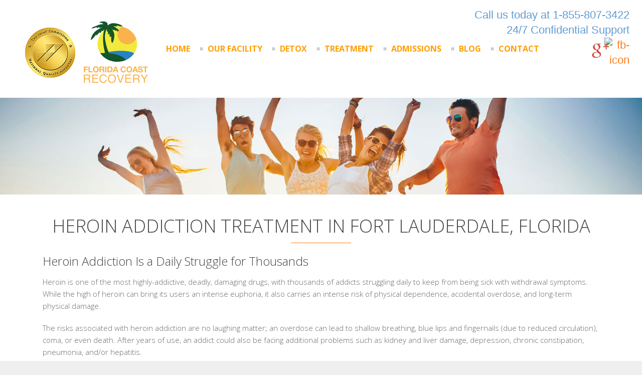

--- FILE ---
content_type: text/html; charset=UTF-8
request_url: https://www.floridacoastrecovery.com/fort-lauderdale/drug-detox/heroin-detox/
body_size: 13186
content:

<!DOCTYPE html>
<html lang="en" prefix="og: http://ogp.me/ns#">
	<head>
  
		<meta http-equiv="Content-Type" content="text/html; charset=UTF-8">
		
		<!-- mobile meta tag -->
				
			<meta name="viewport" content="width=device-width, initial-scale=1, maximum-scale=1">
		
		<title> Heroin Detox Services in Fort Lauderdale| Florida Coast Recovery</title>
		
		<!-- Custom Favicon -->
		<link rel="icon" type="image/png" href="https://www.floridacoastrecovery.com/wp-content/uploads/2015/06/FAVICON.png" />			
				
		<link rel="alternate" type="text/xml" title=" RSS 0.92 Feed" href="https://www.floridacoastrecovery.com/feed/rss/">
		<link rel="alternate" type="application/atom+xml" title=" Atom Feed" href="https://www.floridacoastrecovery.com/feed/atom/">
		<link rel="alternate" type="application/rss+xml" title=" RSS 2.0 Feed" href="https://www.floridacoastrecovery.com/feed/">
		<link rel="pingback" href="https://floridacoastrecovery.com/xmlrpc.php">

		<script type="text/javascript">var rl_siteid = "da384526-0257-427b-89b6-25afad485485";</script>
<!-- This site is optimized with the Yoast SEO plugin v3.8 - https://yoast.com/wordpress/plugins/seo/ -->
<meta name="description" content="Living in Fort Lauderdale and struggling with Heroin addiction? Contact Florida Coast Recovery to start your journey to sobriety! Call 954-990-7101."/>
<meta name="robots" content="noodp"/>
<link rel="canonical" href="https://www.floridacoastrecovery.com/fort-lauderdale/drug-detox/heroin-detox/" />
<meta property="og:locale" content="en_US" />
<meta property="og:type" content="article" />
<meta property="og:title" content="Heroin Detox Services in Fort Lauderdale| Florida Coast Recovery" />
<meta property="og:description" content="Living in Fort Lauderdale and struggling with Heroin addiction? Contact Florida Coast Recovery to start your journey to sobriety! Call 954-990-7101." />
<meta property="og:url" content="https://www.floridacoastrecovery.com/fort-lauderdale/drug-detox/heroin-detox/" />
<meta property="og:image" content="https://www.floridacoastrecovery.com/wp-content/uploads/2017/04/group-therapy-fcr-300x200.jpg" />
<meta name="twitter:card" content="summary" />
<meta name="twitter:description" content="Living in Fort Lauderdale and struggling with Heroin addiction? Contact Florida Coast Recovery to start your journey to sobriety! Call 954-990-7101." />
<meta name="twitter:title" content="Heroin Detox Services in Fort Lauderdale| Florida Coast Recovery" />
<meta name="twitter:image" content="https://www.floridacoastrecovery.com/wp-content/uploads/2017/04/group-therapy-fcr-300x200.jpg" />
<!-- / Yoast SEO plugin. -->

<link rel="alternate" type="application/rss+xml" title=" &raquo; Feed" href="https://www.floridacoastrecovery.com/feed/" />
<link rel="alternate" type="application/rss+xml" title=" &raquo; Comments Feed" href="https://www.floridacoastrecovery.com/comments/feed/" />
		<script type="text/javascript">
			window._wpemojiSettings = {"baseUrl":"https:\/\/s.w.org\/images\/core\/emoji\/72x72\/","ext":".png","source":{"concatemoji":"https:\/\/floridacoastrecovery.com\/wp-includes\/js\/wp-emoji-release.min.js"}};
			!function(e,n,t){var a;function i(e){var t=n.createElement("canvas"),a=t.getContext&&t.getContext("2d"),i=String.fromCharCode;return!(!a||!a.fillText)&&(a.textBaseline="top",a.font="600 32px Arial","flag"===e?(a.fillText(i(55356,56806,55356,56826),0,0),3e3<t.toDataURL().length):"diversity"===e?(a.fillText(i(55356,57221),0,0),t=a.getImageData(16,16,1,1).data,a.fillText(i(55356,57221,55356,57343),0,0),(t=a.getImageData(16,16,1,1).data)[0],t[1],t[2],t[3],!0):("simple"===e?a.fillText(i(55357,56835),0,0):a.fillText(i(55356,57135),0,0),0!==a.getImageData(16,16,1,1).data[0]))}function o(e){var t=n.createElement("script");t.src=e,t.type="text/javascript",n.getElementsByTagName("head")[0].appendChild(t)}t.supports={simple:i("simple"),flag:i("flag"),unicode8:i("unicode8"),diversity:i("diversity")},t.DOMReady=!1,t.readyCallback=function(){t.DOMReady=!0},t.supports.simple&&t.supports.flag&&t.supports.unicode8&&t.supports.diversity||(a=function(){t.readyCallback()},n.addEventListener?(n.addEventListener("DOMContentLoaded",a,!1),e.addEventListener("load",a,!1)):(e.attachEvent("onload",a),n.attachEvent("onreadystatechange",function(){"complete"===n.readyState&&t.readyCallback()})),(a=t.source||{}).concatemoji?o(a.concatemoji):a.wpemoji&&a.twemoji&&(o(a.twemoji),o(a.wpemoji)))}(window,document,window._wpemojiSettings);
		</script>
		<style type="text/css">
img.wp-smiley,
img.emoji {
	display: inline !important;
	border: none !important;
	box-shadow: none !important;
	height: 1em !important;
	width: 1em !important;
	margin: 0 .07em !important;
	vertical-align: -0.1em !important;
	background: none !important;
	padding: 0 !important;
}
</style>
<link rel='stylesheet' id='contact-form-7-css'  href='https://floridacoastrecovery.com/wp-content/plugins/contact-form-7/includes/css/styles.css?ver=4.5.1' type='text/css' media='all' />
<link rel='stylesheet' id='rs-plugin-settings-css'  href='https://floridacoastrecovery.com/wp-content/plugins/revslider/rs-plugin/css/settings.css?ver=4.6.93' type='text/css' media='all' />
<style id='rs-plugin-settings-inline-css' type='text/css'>
@import url(https://fonts.googleapis.com/css?family=Open+Sans:400,800,300,700,600);.tp-caption.medium_bg_red a{color:#fff;  text-decoration:none}.tp-caption.medium_bg_red a:hover{color:#fff;  text-decoration:underline}.tp-caption.roundedimage img{-webkit-border-radius:300px;  -moz-border-radius:300px;  border-radius:300px}.tp-bullets.simplebullets.navbar{height:35px;  padding:0px 0px}.tp-bullets.simplebullets .bullet{cursor:pointer;  position:relative !important;  background:rgba(0,0,0,0.5) !important;  -webkit-border-radius:10px;  border-radius:10px;  -webkit-box-shadow:none;  -moz-box-shadow:none;  box-shadow:none;  width:6px !important;  height:6px !important;  border:5px solid rgba(0,0,0,0) !important;  display:inline-block;  margin-right:2px !important;  margin-bottom:14px !important;  -webkit-transition:background-color 0.2s,border-color 0.2s;  -moz-transition:background-color 0.2s,border-color 0.2s;  -o-transition:background-color 0.2s,border-color 0.2s;  -ms-transition:background-color 0.2s,border-color 0.2s;  transition:background-color 0.2s,border-color 0.2s;  float:none !important}.tp-bullets.simplebullets .bullet.last{margin-right:0px}.tp-bullets.simplebullets .bullet:hover,.tp-bullets.simplebullets .bullet.selected{-webkit-box-shadow:none;  -moz-box-shadow:none;  box-shadow:none;background:rgba(255,255,255,1) !important;width:6px !important;  height:6px !important;  border:5px solid rgba(0,0,0,1) !important}.tparrows:before{font-family:'revicons';color:#fff;  font-style:normal;  font-weight:normal;  speak:none;  display:inline-block;  text-decoration:inherit;  margin-right:0;  margin-top:9px;  text-align:center;  width:40px;  font-size:20px}.tparrows{cursor:pointer;  background:rgba(0,0,0,0.5) !important;  -webkit-border-radius:5px;  border-radius:5px;  width:40px !important;  height:40px !important}.tparrows:hover{color:#fff}.tp-leftarrow:before{content:'\e824'}.tp-rightarrow:before{content:'\e825'}.tparrows.tp-rightarrow:before{margin-left:1px}.tparrows:hover{background:rgba(0,0,0,1) !important}
</style>
<link rel='stylesheet' id='dt-delicious-font-css'  href='//fonts.googleapis.com/css?family=Open+Sans%3A300italic%2C400%2C300%2C600%2C700%2C800' type='text/css' media='all' />
<link rel='stylesheet' id='dt-default-style-css'  href='https://floridacoastrecovery.com/wp-content/themes/patti-child/style.css' type='text/css' media='all' />
<style id='dt-default-style-inline-css' type='text/css'>
div[class*="parallax-"] { background-attachment: initial !important; }
html body {background: #efefef;}#wrapper {background: #ffffff;}#header {background: #ffffff;}#footer {background: #a8a8a8;}body { background: #efefef; }#header .logo img { margin-top: -30px;}
#header { position: relative; } .menu-fixer { display: none !important }
.footer-widget { width:16.8% !important; }
.map-wrapper [id^="google_map_"], .portfolio li a img, .team-member img, .post-masonry a img, .client-item img, iframe{-webkit-filter: grayscale(100%); -moz-filter: grayscale(100%); -ms-filter: grayscale(100%); -o-filter: grayscale(100%); filter: grayscale(100%); filter: gray; filter: url(data:image/svg+xml;utf8,<svg xmlns='http://www.w3.org/2000/svg'><filter id='grayscale'><feColorMatrix type='matrix' values='0.3333 0.3333 0.3333 0 0 0.3333 0.3333 0.3333 0 0 0.3333 0.3333 0.3333 0 0 0 0 0 1 0'/></filter></svg>#grayscale); }
#header {
  top: 25px !important;
  top: 0px !important;
}
.toppers {
text-align: right; 
font-family: Gotham, \'Helvetica Neue\', Helvetica, Arial, sans-serif; 
font-style: normal; 
font-size: 22px; 
color: #619cd1!important; 
line-height: 30px;
padding-top: 15px;
padding-right: 25px;
}

a:link.toppers {
    color: #619cd1;
}
a:active.toppers {
    color: #619cd1;
}
a:hover.toppers {
    color: #619cd1;
}
a:visited.toppers {
 color: #619cd1;
}

.logo {
margin-top: -30px;
}

.buffer {
margin-top: 40px;
margin-bottom: 40px;
}
#header { padding-top: px; padding-bottom: px;  }
</style>
<link rel='stylesheet' id='dt-prettyphoto-lightbox-css'  href='https://floridacoastrecovery.com/wp-content/themes/patti/css/prettyPhoto.css' type='text/css' media='all' />
<link rel='stylesheet' id='dt-superfish-css'  href='https://floridacoastrecovery.com/wp-content/themes/patti/css/superfish.css' type='text/css' media='all' />
<link rel='stylesheet' id='dt-font-awesome-css'  href='https://floridacoastrecovery.com/wp-content/themes/patti/framework/fonts/font-awesome/css/font-awesome.css' type='text/css' media='all' />
<link rel='stylesheet' id='dt-audioplayer-css'  href='https://floridacoastrecovery.com/wp-content/themes/patti/css/audioplayer.css' type='text/css' media='all' />
<link rel='stylesheet' id='dt-owl-carousel-css'  href='https://floridacoastrecovery.com/wp-content/themes/patti/css/owl.carousel.css' type='text/css' media='all' />
<link rel='stylesheet' id='extend-composer-css'  href='https://floridacoastrecovery.com/wp-content/themes/patti/css/extend-composer.css' type='text/css' media='all' />
<link rel='stylesheet' id='dt-responsive-css'  href='https://floridacoastrecovery.com/wp-content/themes/patti/css/responsive.css' type='text/css' media='all' />
<link rel='stylesheet' id='dt-fluid-css'  href='https://floridacoastrecovery.com/wp-content/themes/patti/css/fluid.css' type='text/css' media='all' />
<link rel='stylesheet' id='dt-color-scheme-css'  href='https://floridacoastrecovery.com/wp-content/themes/patti/css/color-schemes/orange.css' type='text/css' media='all' />
<link rel='stylesheet' id='js_composer_front-css'  href='https://floridacoastrecovery.com/wp-content/plugins/js_composer/assets/css/js_composer.css?ver=4.5.3' type='text/css' media='all' />
<link rel='stylesheet' id='ultimate-style-css'  href='https://floridacoastrecovery.com/wp-content/plugins/Ultimate_VC_Addons/assets/min-css/style.min.css?ver=3.12.0' type='text/css' media='all' />
<link rel='stylesheet' id='bsf-Defaults-css'  href='https://floridacoastrecovery.com/wp-content/uploads/smile_fonts/Defaults/Defaults.css' type='text/css' media='all' />
<link rel='stylesheet' id='redux-google-fonts-smof_data-css'  href='https://fonts.googleapis.com/css?family=Open+Sans%3A300%2C700&#038;ver=1504390914' type='text/css' media='all' />
      <script>
      if (document.location.protocol != "https:") {
          document.location = document.URL.replace(/^http:/i, "https:");
      }
      </script>
      <script type='text/javascript' src='//cdn.rlets.com/capture_static/mms/mms.js?' async='async'></script>
<script type='text/javascript' src='https://floridacoastrecovery.com/wp-includes/js/jquery/jquery.js?ver=1.11.3'></script>
<script type='text/javascript' src='https://floridacoastrecovery.com/wp-includes/js/jquery/jquery-migrate.min.js?ver=1.2.1'></script>
<script type='text/javascript' src='https://floridacoastrecovery.com/wp-content/plugins/revslider/rs-plugin/js/jquery.themepunch.tools.min.js?ver=4.6.93'></script>
<script type='text/javascript' src='https://floridacoastrecovery.com/wp-content/plugins/revslider/rs-plugin/js/jquery.themepunch.revolution.min.js?ver=4.6.93'></script>
<script type='text/javascript'>
/* <![CDATA[ */
var pys_events = [{"type":"init","name":"269830093480436","params":[]},{"type":"track","name":"PageView","params":{"domain":"www.floridacoastrecovery.com"},"delay":0}];
/* ]]> */
</script>
<script type='text/javascript' src='https://floridacoastrecovery.com/wp-content/plugins/pixelyoursite/js/public.js?ver=5.0.3'></script>
<script type='text/javascript' src='https://floridacoastrecovery.com/wp-content/themes/patti/js/scripts-top.js'></script>
<script type='text/javascript' src='https://floridacoastrecovery.com/wp-content/themes/patti/js/jquery.nav.js?ver=2.2.0'></script>
<script type='text/javascript' src='https://floridacoastrecovery.com/wp-content/themes/patti/js/custom/custom-responsive-nav.js'></script>
<link rel='https://api.w.org/' href='https://www.floridacoastrecovery.com/wp-json/' />
<link rel="EditURI" type="application/rsd+xml" title="RSD" href="https://floridacoastrecovery.com/xmlrpc.php?rsd" />
<link rel="wlwmanifest" type="application/wlwmanifest+xml" href="https://floridacoastrecovery.com/wp-includes/wlwmanifest.xml" /> 
<meta name="generator" content="WordPress 4.4.27" />
<link rel='shortlink' href='https://www.floridacoastrecovery.com/?p=1092' />
<link rel="alternate" type="application/json+oembed" href="https://www.floridacoastrecovery.com/wp-json/oembed/1.0/embed?url=https%3A%2F%2Fwww.floridacoastrecovery.com%2Ffort-lauderdale%2Fdrug-detox%2Fheroin-detox%2F" />
<link rel="alternate" type="text/xml+oembed" href="https://www.floridacoastrecovery.com/wp-json/oembed/1.0/embed?url=https%3A%2F%2Fwww.floridacoastrecovery.com%2Ffort-lauderdale%2Fdrug-detox%2Fheroin-detox%2F&#038;format=xml" />
<!-- Start Alexa Certify Javascript -->
<script type="text/javascript">
_atrk_opts = { atrk_acct:"er7Gj1acJf00Mq", domain:"floridacoastrecovery.com",dynamic: true};
(function() { var as = document.createElement('script'); as.type = 'text/javascript'; as.async = true; as.src = "https://d31qbv1cthcecs.cloudfront.net/atrk.js"; var s = document.getElementsByTagName('script')[0];s.parentNode.insertBefore(as, s); })();
</script>
<noscript><img src="https://d5nxst8fruw4z.cloudfront.net/atrk.gif?account=er7Gj1acJf00Mq" style="display:none" height="1" width="1" alt="" /></noscript>
<!-- End Alexa Certify Javascript -->
		<script type="text/javascript">
			jQuery(document).ready(function() {
				// CUSTOM AJAX CONTENT LOADING FUNCTION
				var ajaxRevslider = function(obj) {
				
					// obj.type : Post Type
					// obj.id : ID of Content to Load
					// obj.aspectratio : The Aspect Ratio of the Container / Media
					// obj.selector : The Container Selector where the Content of Ajax will be injected. It is done via the Essential Grid on Return of Content
					
					var content = "";

					data = {};
					
					data.action = 'revslider_ajax_call_front';
					data.client_action = 'get_slider_html';
					data.token = '854fc5f5bb';
					data.type = obj.type;
					data.id = obj.id;
					data.aspectratio = obj.aspectratio;
					
					// SYNC AJAX REQUEST
					jQuery.ajax({
						type:"post",
						url:"https://floridacoastrecovery.com/wp-admin/admin-ajax.php",
						dataType: 'json',
						data:data,
						async:false,
						success: function(ret, textStatus, XMLHttpRequest) {
							if(ret.success == true)
								content = ret.data;								
						},
						error: function(e) {
							console.log(e);
						}
					});
					
					 // FIRST RETURN THE CONTENT WHEN IT IS LOADED !!
					 return content;						 
				};
				
				// CUSTOM AJAX FUNCTION TO REMOVE THE SLIDER
				var ajaxRemoveRevslider = function(obj) {
					return jQuery(obj.selector+" .rev_slider").revkill();
				};

				// EXTEND THE AJAX CONTENT LOADING TYPES WITH TYPE AND FUNCTION
				var extendessential = setInterval(function() {
					if (jQuery.fn.tpessential != undefined) {
						clearInterval(extendessential);
						if(typeof(jQuery.fn.tpessential.defaults) !== 'undefined') {
							jQuery.fn.tpessential.defaults.ajaxTypes.push({type:"revslider",func:ajaxRevslider,killfunc:ajaxRemoveRevslider,openAnimationSpeed:0.3});   
							// type:  Name of the Post to load via Ajax into the Essential Grid Ajax Container
							// func: the Function Name which is Called once the Item with the Post Type has been clicked
							// killfunc: function to kill in case the Ajax Window going to be removed (before Remove function !
							// openAnimationSpeed: how quick the Ajax Content window should be animated (default is 0.3)
						}
					}
				},30);
			});
		</script>
		<script>
  (function(i,s,o,g,r,a,m){i['GoogleAnalyticsObject']=r;i[r]=i[r]||function(){
  (i[r].q=i[r].q||[]).push(arguments)},i[r].l=1*new Date();a=s.createElement(o),
  m=s.getElementsByTagName(o)[0];a.async=1;a.src=g;m.parentNode.insertBefore(a,m)
  })(window,document,'script','https://www.google-analytics.com/analytics.js','ga');

  ga('create', 'UA-88042014-1', 'auto');
  ga('send', 'pageview');

</script>
		<!-- Facebook Pixel code is added on this page by PixelYourSite FREE v5.0.3 plugin. You can test it with Pixel Helper Chrome Extension. -->

		<meta name="generator" content="Powered by Visual Composer - drag and drop page builder for WordPress."/>
<!--[if IE 8]><link rel="stylesheet" type="text/css" href="https://floridacoastrecovery.com/wp-content/plugins/js_composer/assets/css/vc-ie8.css" media="screen"><![endif]--><style type="text/css" title="dynamic-css" class="options-output">html body{font-family:"Open Sans";line-height:24px;font-weight:300;font-style:normal;color:#686868;font-size:15px;}html ul#mainnav li a{font-family:"Open Sans";line-height:25px;font-weight:700;font-style:normal;color:#404040;font-size:22px;}html h1{font-family:"Open Sans";line-height:36px;font-weight:300;font-style:normal;color:#444444;font-size:28px;}html h2{font-family:"Open Sans";line-height:32px;font-weight:300;font-style:normal;color:#444444;font-size:24px;}html h3{font-family:"Open Sans";line-height:24px;font-weight:300;font-style:normal;color:#444444;font-size:18px;}html h4{font-family:"Open Sans";line-height:22px;font-weight:300;font-style:normal;color:#444444;font-size:16px;}html h5{font-family:"Open Sans";line-height:20px;font-weight:300;font-style:normal;color:#444444;font-size:14px;}html h6{font-family:"Open Sans";line-height:20px;font-weight:300;font-style:normal;color:#444444;font-size:13px;}</style><style type="text/css" data-type="vc_shortcodes-custom-css">.vc_custom_1493228156654{margin-right: 5px !important;margin-bottom: 10px !important;margin-left: 5px !important;}</style><noscript><style> .wpb_animate_when_almost_visible { opacity: 1; }</style></noscript><script type="text/javascript">!function(t,e){function o(){var o=0;return e.body&&e.body.offsetWidth&&(o=e.body.offsetHeight),"CSS1Compat"==e.compatMode&&e.documentElement&&e.documentElement.offsetWidth&&(o=e.documentElement.offsetHeight),t.innerWidth&&t.innerHeight&&(o=t.innerHeight),o}function n(t){var e=ot=0;if(t.offsetParent)do e+=t.offsetLeft,ot+=t.offsetTop;while(t=t.offsetParent);return{left:e,top:ot}}function a(){for(var a=e.querySelectorAll("[data-lazy-src],[data-lazy-original]"),r=t.pageYOffset||e.documentElement.scrollTop||e.body.scrollTop,i=o(),d=0;d<a.length;d++){var f=a[d];if("img"==f.tagName.toLowerCase()){var l=n(f).top;if(i+r>l){var c=f.getAttribute("data-lazy-original")?"data-lazy-original":"data-lazy-src",s=f.getAttribute(c);f.src=s,f.removeAttribute(c)}}}}t.addEventListener?(t.addEventListener("DOMContentLoaded",a,!1),t.addEventListener("scroll",a,!1)):(t.attachEvent("onload",a),t.attachEvent("onscroll",a))}(window,document);</script>			

	</head>


	
<body data-rsssl=1 class="page page-id-1092 page-child parent-pageid-1018 page-template page-template-template-homepage page-template-template-homepage-php wpb-js-composer js-comp-ver-4.5.3 vc_responsive">
	
	<!-- preloader-->

	<header id="header" class="solid-header">	





	




   <div class="toppers" style="color:#619cd1"><b><a href="tel:8558073422" style="color:#619cd1">Call us today at 1-855-807-3422</b></br>24/7 Confidential Support</br>
<a href="https://www.facebook.com/floridacoastrecoveryllc/" target="_blank"><img align="right" height="50" width="50" src="https://cdn2.iconfinder.com/data/icons/social-18/512/Facebook-3-128.png" alt="fb-icon"></a>
<a href="https://plus.google.com/115248426180316030959" target="_blank"><img align="right" height="35" width="35" src="https://www.floridacoastrecovery.com/wp-content/uploads/2017/05/G_icon.png" alt="G+_icon" style="margin: 8px -10px 0px 0px;"></a>
</div>


        
<div class="centered-wrapper">

			<div class="percent-one-fourth no-fullscreen-menu">
				<div class="logo">
									<a href="https://www.floridacoastrecovery.com" title="" rel="home"><img src="https://www.floridacoastrecovery.com/wp-content/uploads/2017/08/GoldSeal_4color-5.jpg" alt="" /></a>
					

							
				</div><!--end logo-->
			</div><!--end one-fourth-->
			
				
						<a class="nav-btn "><i class="fa fa-bars"></i></a>
			
					

			 

			<div class="percent-three-fourth column-last">		

				<div id="regular-navigation">
					
				

											

					
	
				</div>
							

				<nav id="navigation" class="light-header">
					<div class="menu-patti-menu-container"><ul id="mainnav" class="sf-menu"><li id="menu-item-393" class="menu-item menu-item-type-post_type menu-item-object-page menu-item-393"><a href="https://www.floridacoastrecovery.com/">HOME</a></li>
<li id="menu-item-777" class="menu-item menu-item-type-post_type menu-item-object-page menu-item-777"><a href="https://www.floridacoastrecovery.com/our-facility-2/">OUR FACILITY</a></li>
<li id="menu-item-229" class="menu-item menu-item-type-post_type menu-item-object-page menu-item-has-children menu-item-229"><a href="https://www.floridacoastrecovery.com/detox/">DETOX</a>
<ul class="sub-menu">
	<li id="menu-item-599" class="menu-item menu-item-type-post_type menu-item-object-page menu-item-599"><a href="https://www.floridacoastrecovery.com/detox/alcohol/">ALCOHOL DETOX</a></li>
	<li id="menu-item-600" class="menu-item menu-item-type-post_type menu-item-object-page menu-item-600"><a href="https://www.floridacoastrecovery.com/detox/heroin/">HEROIN DETOX</a></li>
	<li id="menu-item-632" class="menu-item menu-item-type-post_type menu-item-object-page menu-item-632"><a href="https://www.floridacoastrecovery.com/detox/opiate/">OPIATE DETOX</a></li>
	<li id="menu-item-633" class="menu-item menu-item-type-post_type menu-item-object-page menu-item-633"><a href="https://www.floridacoastrecovery.com/detox/benzo/">BENZO DETOX</a></li>
</ul>
</li>
<li id="menu-item-716" class="menu-item menu-item-type-post_type menu-item-object-page menu-item-has-children menu-item-716"><a href="https://www.floridacoastrecovery.com/treatment/">TREATMENT</a>
<ul class="sub-menu">
	<li id="menu-item-246" class="menu-item menu-item-type-post_type menu-item-object-page menu-item-246"><a href="https://www.floridacoastrecovery.com/treatment/drug-rehab/">DRUG &#038; ALCOHOL REHAB</a></li>
	<li id="menu-item-710" class="menu-item menu-item-type-post_type menu-item-object-page menu-item-710"><a href="https://www.floridacoastrecovery.com/treatment/intensive-outpatient/">INTENSIVE OUTPATIENT</a></li>
	<li id="menu-item-717" class="menu-item menu-item-type-post_type menu-item-object-page menu-item-717"><a href="https://www.floridacoastrecovery.com/treatment/addiction-therapies/">ADDICTION THERAPIES</a></li>
	<li id="menu-item-1172" class="menu-item menu-item-type-post_type menu-item-object-page menu-item-1172"><a href="https://www.floridacoastrecovery.com/treatment/dual-diagnosis/">DUAL-DIAGNOSIS TREATMENT</a></li>
	<li id="menu-item-251" class="menu-item menu-item-type-post_type menu-item-object-page menu-item-251"><a href="https://www.floridacoastrecovery.com/verify-insurance/">VERIFY INSURANCE</a></li>
</ul>
</li>
<li id="menu-item-830" class="menu-item menu-item-type-custom menu-item-object-custom menu-item-has-children menu-item-830"><a href="#">ADMISSIONS</a>
<ul class="sub-menu">
	<li id="menu-item-924" class="menu-item menu-item-type-post_type menu-item-object-page menu-item-924"><a href="https://www.floridacoastrecovery.com/what-to-bring/">WHAT TO BRING</a></li>
</ul>
</li>
<li id="menu-item-425" class="menu-item menu-item-type-post_type menu-item-object-page menu-item-425"><a href="https://www.floridacoastrecovery.com/blog/">BLOG</a></li>
<li id="menu-item-568" class="menu-item menu-item-type-post_type menu-item-object-page menu-item-has-children menu-item-568"><a href="https://www.floridacoastrecovery.com/contact-us/">CONTACT</a>
<ul class="sub-menu">
	<li id="menu-item-1191" class="menu-item menu-item-type-post_type menu-item-object-page menu-item-1191"><a href="https://www.floridacoastrecovery.com/privacy-policy/">PRIVACY POLICY</a></li>
	<li id="menu-item-1233" class="menu-item menu-item-type-post_type menu-item-object-page menu-item-1233"><a href="https://www.floridacoastrecovery.com/verify-insurance/">VERIFY INSURANCE</a></li>
</ul>
</li>
</ul></div>				</nav><!--end navigation-->
			<div class="centered-wrapper">
</br>
			</div><!--end three-fourth-->
			<div class="clear"></div>
		</div><!--end centered-wrapper-->
                <a href="tel:18772516570" class="rwd_phone"><i class="fa fa-phone"></i></a>


			

	</header>		
	
	<div id="wrapper">	
		
	<div class="menu-fixer"></div>
		
		<section>
			<article id="page-1092" class="begin-content">
				<section>
					<div   class="   wpb_row vc_row-fluid   fullwidth "  style=""  data-token="r2M7N">
	<div class="vc_col-sm-12 wpb_column vc_column_container">
		<div class="wpb_wrapper">
			<div class="wpb_revslider_element wpb_content_element"><script type='text/javascript' src='https://floridacoastrecovery.com/wp-content/plugins/revslider/rs-plugin/js/jquery.themepunch.tools.min.js?rev=4.6.93'></script><script type='text/javascript' src='https://floridacoastrecovery.com/wp-content/plugins/revslider/rs-plugin/js/jquery.themepunch.revolution.min.js?rev=4.6.93'></script><div id="rev_slider_6_1_wrapper" class="rev_slider_wrapper fullwidthbanner-container" style="margin:0px auto;background-color:#ffffff;padding:0px;margin-top:0px;margin-bottom:0px;max-height:365px;"><!-- START REVOLUTION SLIDER 4.6.93 fullwidth mode -->	<div id="rev_slider_6_1" class="rev_slider fullwidthabanner" style="display:none;max-height:365px;height:365px;"><ul>	<!-- SLIDE  -->	<li data-transition="" data-slotamount="7" data-masterspeed="300"  data-saveperformance="off" >		<!-- MAIN IMAGE -->		<img src="https://floridacoastrecovery.com/wp-content/uploads/2016/11/detox-alcohol-drug.jpg"  alt=""  data-bgposition="center top" data-bgfit="cover" data-bgrepeat="no-repeat">		<!-- LAYERS -->	</li>	<!-- SLIDE  -->	<li data-transition="" data-slotamount="7" data-masterspeed="300"  data-saveperformance="off" >		<!-- MAIN IMAGE -->		<img src="https://floridacoastrecovery.com/wp-content/uploads/2016/11/detox-alcohol-drug.jpg"  alt=""  data-bgposition="center top" data-bgfit="cover" data-bgrepeat="no-repeat">		<!-- LAYERS -->	</li></ul><div class="tp-bannertimer tp-bottom" style="visibility: hidden !important;"></div>	</div>						<style scoped></style>			<script type="text/javascript">				/******************************************					-	PREPARE PLACEHOLDER FOR SLIDER	-				******************************************/								var setREVStartSize = function() {					var	tpopt = new Object();						tpopt.startwidth = 1920;						tpopt.startheight = 365;						tpopt.container = jQuery('#rev_slider_6_1');						tpopt.fullScreen = "off";						tpopt.forceFullWidth="on";					tpopt.container.closest(".rev_slider_wrapper").css({height:tpopt.container.height()});tpopt.width=parseInt(tpopt.container.width(),0);tpopt.height=parseInt(tpopt.container.height(),0);tpopt.bw=tpopt.width/tpopt.startwidth;tpopt.bh=tpopt.height/tpopt.startheight;if(tpopt.bh>tpopt.bw)tpopt.bh=tpopt.bw;if(tpopt.bh<tpopt.bw)tpopt.bw=tpopt.bh;if(tpopt.bw<tpopt.bh)tpopt.bh=tpopt.bw;if(tpopt.bh>1){tpopt.bw=1;tpopt.bh=1}if(tpopt.bw>1){tpopt.bw=1;tpopt.bh=1}tpopt.height=Math.round(tpopt.startheight*(tpopt.width/tpopt.startwidth));if(tpopt.height>tpopt.startheight&&tpopt.autoHeight!="on")tpopt.height=tpopt.startheight;if(tpopt.fullScreen=="on"){tpopt.height=tpopt.bw*tpopt.startheight;var cow=tpopt.container.parent().width();var coh=jQuery(window).height();if(tpopt.fullScreenOffsetContainer!=undefined){try{var offcontainers=tpopt.fullScreenOffsetContainer.split(",");jQuery.each(offcontainers,function(e,t){coh=coh-jQuery(t).outerHeight(true);if(coh<tpopt.minFullScreenHeight)coh=tpopt.minFullScreenHeight})}catch(e){}}tpopt.container.parent().height(coh);tpopt.container.height(coh);tpopt.container.closest(".rev_slider_wrapper").height(coh);tpopt.container.closest(".forcefullwidth_wrapper_tp_banner").find(".tp-fullwidth-forcer").height(coh);tpopt.container.css({height:"100%"});tpopt.height=coh;}else{tpopt.container.height(tpopt.height);tpopt.container.closest(".rev_slider_wrapper").height(tpopt.height);tpopt.container.closest(".forcefullwidth_wrapper_tp_banner").find(".tp-fullwidth-forcer").height(tpopt.height);}				};				/* CALL PLACEHOLDER */				setREVStartSize();				var tpj=jQuery;				tpj.noConflict();				var revapi6;				tpj(document).ready(function() {				if(tpj('#rev_slider_6_1').revolution == undefined){					revslider_showDoubleJqueryError('#rev_slider_6_1');				}else{				   revapi6 = tpj('#rev_slider_6_1').show().revolution(					{													dottedOverlay:"none",						delay:9000,						startwidth:1920,						startheight:365,						hideThumbs:10,						thumbWidth:100,						thumbHeight:50,						thumbAmount:1,																								simplifyAll:"off",						navigationType:"bullet",						navigationArrows:"solo",						navigationStyle:"round",						touchenabled:"on",						onHoverStop:"on",						nextSlideOnWindowFocus:"off",						swipe_threshold: 0.7,						swipe_min_touches: 1,						drag_block_vertical: false,																																				keyboardNavigation:"off",						navigationHAlign:"center",						navigationVAlign:"bottom",						navigationHOffset:0,						navigationVOffset:20,						soloArrowLeftHalign:"left",						soloArrowLeftValign:"center",						soloArrowLeftHOffset:20,						soloArrowLeftVOffset:0,						soloArrowRightHalign:"right",						soloArrowRightValign:"center",						soloArrowRightHOffset:20,						soloArrowRightVOffset:0,						shadow:0,						fullWidth:"on",						fullScreen:"off",												spinner:"spinner2",																		stopLoop:"off",						stopAfterLoops:-1,						stopAtSlide:-1,						shuffle:"off",						autoHeight:"on",						forceFullWidth:"on",																		hideTimerBar:"on",						hideThumbsOnMobile:"off",						hideNavDelayOnMobile:1500,						hideBulletsOnMobile:"off",						hideArrowsOnMobile:"off",						hideThumbsUnderResolution:0,												hideSliderAtLimit:0,						hideCaptionAtLimit:0,						hideAllCaptionAtLilmit:0,						startWithSlide:0					});									}				});	/*ready*/			</script>			<style type="text/css">	#rev_slider_6_1_wrapper .tp-loader.spinner2{ background-color: #ffffff !important; }</style></div><!-- END REVOLUTION SLIDER --></div>

		</div> 
	</div> 
</div><!-- Row Backgrounds --><div class="upb_no_bg" data-fadeout="" data-fadeout-percentage="" data-parallax-content="" data-parallax-content-sense="" data-row-effect-mobile-disable="true" data-img-parallax-mobile-disable="true" data-rtl="false"  data-custom-vc-row=""  data-vc="4.5.3"  data-theme-support=""    ></div><div   class="   wpb_row vc_row-fluid   in_container "  style=""  data-token="KsxyS"><div class="lighter-overlay" style="padding-top: 10px;padding-bottom: 10px; background-color: rgba(, 0.70);">
	<div class="vc_col-sm-12 wpb_column vc_column_container">
		<div class="wpb_wrapper">
			<div class="dt-title-wrapper"><h1 class="section-title">Heroin Addiction Treatment in Fort Lauderdale, Florida</h1></div>
	<div class="wpb_text_column wpb_content_element  vc_custom_1493228156654">
		<div class="wpb_wrapper">
			<h2>Heroin Addiction Is a Daily Struggle for Thousands</h2>
<p>Heroin is one of the most highly-addictive, deadly, damaging drugs, with thousands of addicts struggling daily to keep from being sick with withdrawal symptoms. While the high of heroin can bring its users an intense euphoria, it also carries an intense risk of physical dependence, accidental overdose, and long-term physical damage.</p>
<p>The risks associated with heroin addiction are no laughing matter; an overdose can lead to shallow breathing, blue lips and fingernails (due to reduced circulation), coma, or even death. After years of use, an addict could also be facing additional problems such as kidney and liver damage, depression, chronic constipation, pneumonia, and/or hepatitis.</p>
<p>Unfortunately, many heroin addictions start off somewhat innocently with a prescription pain medication. Heavy-duty painkillers like Vicodin and Oxycodone can be habit-forming, and when the pills run out (and the doctor won&#8217;t prescribe any more), many who have become dependent on these medications turn to cheap, readily-available heroin.</p>
<h2>You Deserve to Be Helped</h2>
<p>Heroin users often face intense criticism from society and experience a great deal of guilt and shame over their drug of choice. If you are addicted to heroin, it is important that you know that there are those who care deeply about you and believe in your ability to beat addiction. In addition to your network of supportive friends and family, our expert heroin treatment team serving Fort Lauderdale sees your value as a person and is ready to invest themselves in helping you return to health and happiness.</p>
<h2>What to Expect Physically from Heroin Detox</h2>
<p>As with any detox experience, patients are likely to experience a range of withdrawal symptoms. In the case of heroin, withdrawal symptoms can include flu-like symptoms, constipation and diarrhea, severe anxiety, restless legs, and/or bone and joint pain. Fortunately, our experienced medical professionals know how to properly mitigate the risks by creating a detox protocol that minimizes your symptoms and makes the process as easy as possible for you.</p>
<p>Once your particular case has been evaluated by our doctors serving Fort Lauderdale, they&#8217;ll be able to develop a personally-tailored detox protocol to deal with your level of addiction and other medical concerns. Usually, this protocol involves tapering down drug use over a one-week period. Medications commonly used to facilitate this tapering process include methadone, buprenorphine, and clonidine.</p>
<h2>Get Your Life Back with Heroin Treatment at Florida Coast Recovery<img class="alignright wp-image-1093" src="[data-uri]" data-lazy-src="https://www.floridacoastrecovery.com/wp-content/uploads/2017/04/group-therapy-fcr-300x200.jpg" alt="group-therapy" width="400" height="267" srcset="https://floridacoastrecovery.com/wp-content/uploads/2017/04/group-therapy-fcr-300x200.jpg 300w, https://floridacoastrecovery.com/wp-content/uploads/2017/04/group-therapy-fcr-768x512.jpg 768w, https://floridacoastrecovery.com/wp-content/uploads/2017/04/group-therapy-fcr-1024x683.jpg 1024w, https://floridacoastrecovery.com/wp-content/uploads/2017/04/group-therapy-fcr-780x520.jpg 780w, https://floridacoastrecovery.com/wp-content/uploads/2017/04/group-therapy-fcr-1120x747.jpg 1120w" sizes="(max-width: 400px) 100vw, 400px" /><noscript><img class="alignright wp-image-1093" src="https://www.floridacoastrecovery.com/wp-content/uploads/2017/04/group-therapy-fcr-300x200.jpg" alt="group-therapy" width="400" height="267" srcset="https://floridacoastrecovery.com/wp-content/uploads/2017/04/group-therapy-fcr-300x200.jpg 300w, https://floridacoastrecovery.com/wp-content/uploads/2017/04/group-therapy-fcr-768x512.jpg 768w, https://floridacoastrecovery.com/wp-content/uploads/2017/04/group-therapy-fcr-1024x683.jpg 1024w, https://floridacoastrecovery.com/wp-content/uploads/2017/04/group-therapy-fcr-780x520.jpg 780w, https://floridacoastrecovery.com/wp-content/uploads/2017/04/group-therapy-fcr-1120x747.jpg 1120w" sizes="(max-width: 400px) 100vw, 400px" /></noscript></h2>
<p>If you are struggling with a heroin addiction, <a href="https://www.floridacoastrecovery.com/">Florida Coast Recovery</a> is ready to help you break free, conveniently located near Fort Lauderdale, in Sunrise, FL. We&#8217;ve helped individuals from all walks of life achieve long-awaited sobriety with the 24/7 support of medical professionals in both inpatient and intensive outpatient programs.</p>
<p>Don&#8217;t spend another day scraping by to keep from getting sick—now is the perfect time to get started on your journey to health and sobriety. To speak to one of our friendly staff about our heroin detox program options, call us today at (877) 251-6570.</p>

		</div> 
	</div> 
		</div> 
	</div> 
<div class="clear"></div></div></div><!-- Row Backgrounds --><div class="upb_no_bg" data-fadeout="" data-fadeout-percentage="" data-parallax-content="" data-parallax-content-sense="" data-row-effect-mobile-disable="true" data-img-parallax-mobile-disable="true" data-rtl="false"  data-custom-vc-row=""  data-vc="4.5.3"  data-theme-support=""    ></div>
				</section>
			</article>
		</section>

	
	

<footer
id="footer">
		<div class="centered-wrapper">
				
			<div id="topfooter">
				<div class="footer-widget"><div class="menu-footer-menu-container"><ul id="menu-footer-menu" class="menu"><li id="menu-item-575" class="menu-item menu-item-type-post_type menu-item-object-page menu-item-575"><a href="https://www.floridacoastrecovery.com/continuing-care/">Continuing Care</a></li>
<li id="menu-item-576" class="menu-item menu-item-type-post_type menu-item-object-page menu-item-576"><a href="https://www.floridacoastrecovery.com/additional-treatment/">Additional Treatment</a></li>
<li id="menu-item-577" class="menu-item menu-item-type-post_type menu-item-object-page menu-item-577"><a href="https://www.floridacoastrecovery.com/treatment/addiction-therapies/">Addiction Treatment Therapies</a></li>
<li id="menu-item-573" class="menu-item menu-item-type-post_type menu-item-object-page menu-item-573"><a href="https://www.floridacoastrecovery.com/contact-us/">Contact Us</a></li>
<li id="menu-item-578" class="menu-item menu-item-type-post_type menu-item-object-page menu-item-578"><a href="https://www.floridacoastrecovery.com/verify-insurance/">Verify Insurance</a></li>
</ul></div></div><div class="footer-widget"><h3>Recent Posts</h3>								
								<div class="sidebar-post">
									<h5><a href="https://www.floridacoastrecovery.com/art-therapy-aid-addiction/">Art Therapy to Aid in Addiction</a></h5><span>June 25, 2017 / <a href="https://www.floridacoastrecovery.com/art-therapy-aid-addiction/#respond">No Comments</a></span>					
								</div><!--end sidebar-post-->
								
															
								<div class="sidebar-post">
									<h5><a href="https://www.floridacoastrecovery.com/understanding-breathalyzers-the-how-why-and-what/">Understanding Breathalyzers: The How, Why, and What</a></h5><span>May 26, 2017 / <a href="https://www.floridacoastrecovery.com/understanding-breathalyzers-the-how-why-and-what/#respond">No Comments</a></span>					
								</div><!--end sidebar-post-->
								
							</div><div class="footer-widget"><h3>Accreditations</h3>			<div class="textwidget"><img src="[data-uri]" data-lazy-src="https://www.floridacoastrecovery.com/wp-content/uploads/2017/08/GoldSeal_4color.jpg" ><noscript><img src="https://www.floridacoastrecovery.com/wp-content/uploads/2017/08/GoldSeal_4color.jpg" ></noscript></div>
		</div><div class="footer-widget"><h3>Find Recovery Now</h3>								
						<ul id="contact-widget">
							<li class="address"><i class="fa fa-info-circle"></i>Address: 1060 Sunset Strip, Suite# A, Sunrise, FL 33313</li>		
							<li class="phone"><i class="fa fa-phone"></i>Phone: 1-855-807-3422</li>		
							<li class="email"><i class="fa fa-envelope"></i>E-mail: <a href="mailto:admissions@floridacoastrecovery.com">admissions@floridacoastrecovery.com</a></li>	
						</ul><!--end contact-widget-->
								
					</div><div class="footer-widget">			<div class="textwidget"><iframe src="https://www.google.com/maps/embed?pb=!1m14!1m8!1m3!1d14327.236898532974!2d-80.231003!3d26.1377626!3m2!1i1024!2i768!4f13.1!3m3!1m2!1s0x0%3A0x305645d3dd0be72c!2sFlorida+Coast+Recovery%2C+LLC!5e0!3m2!1sen!2sus!4v1480225219722" width="400" height="325" frameborder="0" style="border:0" allowfullscreen></iframe>
<img src="[data-uri]" data-lazy-src="https://www.floridacoastrecovery.com/wp-content/uploads/2017/02/Florida-Department-of-Children-and-Families.png"><noscript><img src="https://www.floridacoastrecovery.com/wp-content/uploads/2017/02/Florida-Department-of-Children-and-Families.png"></noscript>
<script type='application/ld+json'> 
{
  "@context": "http://www.schema.org",
  "@type": "ProfessionalService",
  "name": "Florida Coast Recovery",
  "url": "https://www.floridacoastrecovery.com/",
  "sameAs": [
    "https://www.facebook.com/floridacoastrecoveryllc/"
  ],
  "logo": "https://www.floridacoastrecovery.com/wp-content/uploads/2016/11/logo-new.png",
  "image": "https://www.floridacoastrecovery.com/wp-content/uploads/2014/03/detox-programs.png",
  "description": "Get help for drug & alcohol addiction at Florida Coast Recovery's high-quality addiction treatment programs in sunny South Florida. Call 855-807-3422 today!",
  "address": {
    "@type": "PostalAddress",
    "streetAddress": "1060 Sunset Strip, Suite# A",
    "addressLocality": "Sunrise",
    "addressRegion": "FL",
    "postalCode": "33313",
    "addressCountry": "USA"
  },
  "geo": {
    "@type": "GeoCoordinates",
    "latitude": "26.137426",
    "longitude": "-80.231142"
  },
  "hasMap": "https://goo.gl/maps/XcaWewxm5ws",
  "contactPoint": {
    "@type": "ContactPoint",
    "contactType": "Customer Service",
    "telephone": "+1(855) 807-3422"
  },
 "telephone": "+1(855) 807-3422",
 "priceRange": "Call to find out more information!"
}
 </script>
<script src='https://widget.rlcdn.net/widget/rl_chatwidget.js'></script><script>var id='USA3469135';var rl_adid='188588';var rl_key='288692';rl_chatinit(id,rl_adid,rl_key);</script></div>
		</div>			</div><!--end topfooter-->
			
	
		</div><!--end centered-wrapper-->
		
		
		<div id="bottomfooter"  >		
			<div class="centered-wrapper">	
				<div class="percent-two-third">
										<p>Florida Coast Recovery. All Rights Reserved. Copyright 2016</p>
									</div><!--end percent-two-third-->

				<div class="percent-one-third column-last">
					<ul id="social">
											
					</ul>				
					
				</div><!--end percent-one-third-->
			</div><!--end centered-wrapper-->				
		</div><!--end bottomfooter-->
		
		<a href="#" class="totop"><i class="fa fa-angle-double-up"></i></a>

	</footer><!--end footer-->	
</div><!--end wrapper-->

	<noscript><img height='1' width='1' style='display: none;' src='https://www.facebook.com/tr?id=269830093480436&ev=PageView&noscript=1&cd[domain]=www.floridacoastrecovery.com' alt='facebook_pixel'></noscript>
		<script type="text/javascript">
		/* <![CDATA[ */
		var pys_edd_ajax_events = [];
		/* ]]> */
		</script>

		<script type='text/javascript' src='https://floridacoastrecovery.com/wp-content/plugins/contact-form-7/includes/js/jquery.form.min.js?ver=3.51.0-2014.06.20'></script>
<script type='text/javascript'>
/* <![CDATA[ */
var _wpcf7 = {"loaderUrl":"https:\/\/floridacoastrecovery.com\/wp-content\/plugins\/contact-form-7\/images\/ajax-loader.gif","recaptcha":{"messages":{"empty":"Please verify that you are not a robot."}},"sending":"Sending ...","cached":"1"};
/* ]]> */
</script>
<script type='text/javascript' src='https://floridacoastrecovery.com/wp-content/plugins/contact-form-7/includes/js/scripts.js?ver=4.5.1'></script>
<script type='text/javascript' src='https://floridacoastrecovery.com/wp-content/themes/patti/js/jquery.lazyload.js?ver=1.9.3'></script>
<script type='text/javascript' src='https://floridacoastrecovery.com/wp-content/themes/patti/js/hoverIntent.js?ver=r7'></script>
<script type='text/javascript' src='https://floridacoastrecovery.com/wp-content/themes/patti/js/scripts-bottom.js'></script>
<script type='text/javascript' src='https://floridacoastrecovery.com/wp-content/themes/patti/js/jquery.isotope.min.js?ver=1.0'></script>
<script type='text/javascript'>
/* <![CDATA[ */
var vals = {"grid_manager":"0","grid_very_wide":"7","grid_wide":"5","grid_normal":"5","grid_small":"5","grid_tablet":"3","grid_phone":"2","grid_gutter_width":"4"};
/* ]]> */
</script>
<script type='text/javascript' src='https://floridacoastrecovery.com/wp-content/themes/patti/js/custom/custom-isotope-portfolio.js?ver=1.0'></script>
<script type='text/javascript' src='https://floridacoastrecovery.com/wp-content/themes/patti/js/custom/custom-isotope-blog.js?ver=1.0'></script>
<script type='text/javascript'>
/* <![CDATA[ */
var dt_handler = {"curlink":"","scrolloffset":"30","hashtag":"0"};
/* ]]> */
</script>
<script type='text/javascript' src='https://floridacoastrecovery.com/wp-content/themes/patti/js/custom/custom-nav.js?ver=1.0'></script>
<script type='text/javascript' src='https://floridacoastrecovery.com/wp-content/themes/patti/js/retina.min.js'></script>
<script type='text/javascript' src='https://floridacoastrecovery.com/wp-includes/js/comment-reply.min.js'></script>
<script type='text/javascript' src='https://floridacoastrecovery.com/wp-content/themes/patti/js/custom/custom-social.js'></script>
<script type='text/javascript' src='https://floridacoastrecovery.com/wp-content/themes/patti/js/custom/custom.js?ver=1.0'></script>
<script type='text/javascript' src='https://floridacoastrecovery.com/wp-includes/js/wp-embed.min.js'></script>
<script type='text/javascript' src='https://floridacoastrecovery.com/wp-content/plugins/js_composer/assets/js/js_composer_front.js?ver=4.5.3'></script>
<script type='text/javascript'>
/* <![CDATA[ */
var ga = {"ga_id":"UA-88042014-1"};
/* ]]> */
</script>
<script type='text/javascript' src='https://floridacoastrecovery.com/wp-content/themes/patti/js/google-analytics.js?ver=1.0'></script>
<script>                                    </script>
    <!--[if lt IE 9]>
      <script src="https://oss.maxcdn.com/libs/html5shiv/3.7.0/html5shiv.js"></script>
      <script src="https://oss.maxcdn.com/libs/respond.js/1.4.2/respond.min.js"></script>
    <![endif]-->	
</body> 
</html>

--- FILE ---
content_type: text/css; charset=utf-8
request_url: https://floridacoastrecovery.com/wp-content/themes/patti-child/style.css
body_size: 1400
content:
/*
Theme Name: Patti Child
Theme URI: http://deliciousthemes.com/
Description: Creative / Portfolio One-Page Theme
Author: Madalin Tudose
Author URI: http://deliciousthemes.com/
Template: patti
Version: 1.4
*/

/* =Imports styles from the parent theme
-------------------------------------------------------------- */
@import url('../patti/style.css');


/* =Theme customization starts here
-------------------------------------------------------------- */

#header {
#header {top: 0px !important;}}


<!-- Start Alexa Certify Javascript -->
<script type="text/javascript">
_atrk_opts = { atrk_acct:"er7Gj1acJf00Mq", domain:"floridacoastrecovery.com",dynamic: true};
(function() { var as = document.createElement('script'); as.type = 'text/javascript'; as.async = true; as.src = "https://d31qbv1cthcecs.cloudfront.net/atrk.js"; var s = document.getElementsByTagName('script')[0];s.parentNode.insertBefore(as, s); })();
</script>
<noscript><img src="https://d5nxst8fruw4z.cloudfront.net/atrk.gif?account=er7Gj1acJf00Mq" style="display:none" height="1" width="1" alt="" /></noscript>
<!-- End Alexa Certify Javascript -->  






ul#mainnav li a {
  font-family: "Open Sans";
  line-height: 28px;
  font-weight: 700;
  font-style: normal;
  color: rgb(255, 159, 0)!important;
  font-size: 16px !important;
}








html {
  margin-top: 0px !important;
  padding-top: 0px!important;
}
gametime-media.com/medi


ul#mainnav li a {
  font: 18px/24px 'Open Sans', Open Sans, Helvetica, Arial, sans-serif;
  position: relative;
  font-weight: 700;
  color: rgb(64, 64, 64);
  margin: 0 10px;
  /* padding: 0 15px 0; */
  height: 25px;
  line-height: 25px;
  display: inline-block;
  -webkit-transition: all 0.2s linear;
  -moz-transition: all 0.2s linear;
  -o-transition: all 0.2s linear;
  transition: all 0.2s linear;
  z-index: 100;
  font-size: 22px;
  text-shadow: 1px 1px rgb(37, 130, 197)!important;
}

.header {
  padding-top: 0px!important;
  padding-bottom: 10px!important;
}


ul#mainnav li a {
  font-family: "Open Sans";
  line-height: 28px;
  font-weight: 700;
  font-style: normal;
  color: rgb(255, 159, 0)!important;
  padding-left: 0px;
  font-size: 16px !important;
}



html body {
  font-family: "Open Sans";
  line-height: 24px;
  font-weight: 300;
  font-style: normal;
  color: rgb(104, 104, 104);
  font-size: 15px;
  background-image: url("https://floridacoastrecovery/wp-content/uploads/2015/06/footer.jpg")!important;
  padding-top:145px;
}


.header {
  top:0px!important;
}


#header {
  background: rgb(255, 255, 255);
  background-repeat: repeat-x;
  opacity: 60!important;
  z-index: 10000!important;
  top:0px!important;
  position: fixed !important;

   
}

.sub-menu {
  background: #fff;
}



.page-template-template-homepage-php .wpb_row .vc_col-sm-12 .wpb_row, .page-template-template-blog-php .wpb_row .vc_col-sm-12 .wpb_row, .single-templatera .wpb_row .vc_col-sm-12 .wpb_row, .single-portfolio .fullwidth-wrapper .wpb_row .vc_col-sm-12 .wpb_row {
  width: 100%!important;
  margin: 0 auto;
}

.footer {
    font-size: 36px;
    color: #FFF;
    font-family: "Lucida Grande","Lucida Sans Unicode","Lucida Sans","DejaVu Sans",Verdana,sans-serif;
    text-align: center;
    padding: 25px;
    line-height: 55px;}

footer a {
  color: #fff !important;
  font-weight: 600;
}

.footer-widget .email a {
  font-size: 14px;
}



.footer2 {
  /* font-size: 24px; */
  color: rgb(251, 178, 76);
  font-family: "Lucida Grande", "Lucida Sans Unicode", "Lucida Sans", "DejaVu Sans", Verdana, sans-serif;
  text-align: center;
  /* padding: 55px; */
  padding-bottom: 55px;
  padding-top: 40px;
}

.html body {
  font-family: "Open Sans";
  line-height: 24px;
  font-weight: 300;
  font-style: normal;
  color: rgb(104, 104, 104);
  font-size: 15px;
  margin-top: 0px !important;
}



#navigation {
  position: relative;
  z-index: 10000;
  width: 100%;
}


.footer {
  font-size: 36px;
  color: rgb(255, 255, 255);
  font-family: "Lucida Grande","Lucida Sans Unicode","Lucida Sans","DejaVu Sans",Verdana,sans-serif;
  text-align: center;
  padding: 25px;
  line-height: 55px;
}

.toppers {
color: blue;

}

.centered-wrapper{
  /*width:100% !important;*/
}
.wpb_image_grid .wpb_image_grid_ul{
    text-align: center;
height: auto !important;
}
.wpb_image_grid .wpb_image_grid_ul .isotope-item{
    position: static !important;
    margin: 0 1px 10px 0 !important;
    float: none !important;
    display: inline-block;
}

.vc_custom_1487628842620 {
  padding-left: 320px !important;
  padding-right: 320px !important;
  background: #5aa1e3;
}

@media screen and (max-width: 1024px) {
  .vc_custom_1487628842620 {
    padding-left: 10px !important;
    padding-right: 10px !important;
  }

  /*.percent-blog, .percent-sidebar, .percent-page {
    width: 68% !important;
  }*/
  .blog .centered-wrapper {
    display: block;
  }
}

@media screen and (max-width: 480px) {
  body {
    padding-top: 155px;
  }
}

--- FILE ---
content_type: text/css; charset=utf-8
request_url: https://floridacoastrecovery.com/wp-content/themes/patti/css/responsive.css
body_size: 2118
content:
/*
* Responsive layout for Patti 
*/

/* Table of Contents
==================================================

    #Mobile - 240px
    #Mobile - 320px	
    #Mobile - 480px	
	#Tablet - 768px	
	*/


/* #Mobile - 240px
================================================== */

@media only screen and (max-width: 319px) {

	html #wrapper {
		width:240px;
		margin:0 auto;
	}	


    html .dt-service-hover {
        top: -60px;
        left: 0;
        right: 0;
        bottom: -60px;
    }	

	.centered-wrapper {
		width:240px;
		padding:0 15px;
	}	

	.wpb_row.in_container {
		width: 240px;
		margin: -15px auto;
		margin-top: 0;
		margin-bottom: 0;
	}

	.page-template-template-homepage-php .wpb_row .vc_span12 .wpb_row, .page-template-template-blog-php .wpb_row .vc_span12 .wpb_row, .single-templatera .wpb_row .vc_span12 .wpb_row, .single-portfolio .fullwidth-wrapper .wpb_row .vc_span12 .wpb_row {
		width: 240px;
		margin:0 auto;
	}	
	
	.page-template-template-homepage-php .wpb_row .vc_col-sm-12 .wpb_row, .page-template-template-blog-php .wpb_row .vc_col-sm-12 .wpb_row, .single-templatera .wpb_row .vc_col-sm-12 .wpb_row, .single-portfolio .fullwidth-wrapper .wpb_row .vc_col-sm-12 .wpb_row {
		width: 240px;
		margin:0 auto;
	}	

	.wpb_row.in_container {
		width: 240px;
	}	

	.tparrows {
		display:none;
	}
	
	.tp-bullets {
		display:none;
	}

	#flickr li {
		margin: 0 10px 9px 0;
	}

	ul#social {
		float: none;
		text-align: center;
		margin-bottom:30px;
	}

	ul#social li {
		display: inline-block;
	}

	h1 {
		font-size:24px;
		line-height:30px;
		margin-bottom:13px;	
	}

	h2 {
		font-size:18px;
		line-height:24px;	
		margin-bottom:20px;	
	}

	h3 {
		font-size:16px;
		line-height:22px;
	}

	h4 {
		font-size:12px;
		line-height:20px;
	}

	.space {
		height:40px;
	}

	blockquote {
		margin: 10px 20px;
		padding: 0 0 5px 10px;
	}
	
	.portfolio li.item-wide h1 {
		font-size:20px;
		line-height:28px;
	}
	
	.portfolio li.item-long h1 {
		font-size:14px;
	}

	div.jp-audio div.jp-type-single div.jp-progress, div.jp-duration {
		display:none;
	}
	
	.author-bio {
		padding:15px;
	}

	.authorp {
		width:100%;
	
		margin-top: 10px;
}

	.authorp h2 {
		font-size:14px;
	}

	.author-bio img {
		margin: 0 15px 0 0;
	}
	
	.commentwrap {
		margin: 0 0 0 80px; 
	}

	.avatar img {
		width:60px;
		height:60px;
	}

	.author-bio img {
		width:60px;
		height:60px;
	}
	
	.contact-info {
		margin-bottom:30px;
	}
	
	.single-post .widget {
		margin-top:40px;
		margin-bottom:0px;
	}	

	.separator {
		width:100%;
		height:1px;
		clear:both;
		margin:30px 0;
		display:inline-block;
	}

	.double-separator {
		width:100%;
		height:1px;
		clear:both;
		margin:30px 0;
	}
	
	ul#social {
		margin:30px 0 10px;
	}

	.map-wrapper [id^="google_map_"] {
		height: 150px;
	}

}

	
/*  #Mobile - 320px
================================================== */

@media only screen and (min-width: 320px) and (max-width: 479px) {

	html #wrapper {
		width:320px;
		margin:0 auto;
	}

	#header .one-fourth {
		width:320px;
	}

    html .dt-service-hover {
        top: -45px;
        left: 0;
        right: 0;
        bottom: -45px;
    }		

	.centered-wrapper {
		width:320px;
		padding:0 15px;
	}	

	.page-template-template-homepage-php .wpb_row .vc_span12 .wpb_row, .page-template-template-blog-php .wpb_row .vc_span12 .wpb_row, .single-templatera .wpb_row .vc_span12 .wpb_row, .single-portfolio .fullwidth-wrapper .wpb_row .vc_span12 .wpb_row {
		width: 320px;
		margin:0 auto;
	}	

	.page-template-template-homepage-php .wpb_row .vc_col-sm-12 .wpb_row, .page-template-template-blog-php .wpb_row .vc_col-sm-12 .wpb_row, .single-templatera .wpb_row .vc_col-sm-12 .wpb_row, .single-portfolio .fullwidth-wrapper .wpb_row .vc_col-sm-12 .wpb_row {
		width: 320px;
		margin:0 auto;
	}		

	.wpb_row.in_container {
		width: 320px;
	}

	.tparrows {
		display:none;
	}
	
	.tp-bullets {
		display:none;
	}

	#flickr li {
		margin: 0 10px 9px 0;
	}

	ul#social {
		float: none;
		text-align: center;
		margin-bottom:30px;
	}

	ul#social li {
		display: inline-block;
	}

	.portfolio li.item-wide h1 {
		font-size:20px;
		line-height:28px;
	}
	
	.portfolio li.item-long h1 {
		font-size:18px;
	}

	div.jp-duration {
		display:none;
	}
	div.jp-audio div.jp-type-single div.jp-progress {
		width: 25% !important;
		left: 34% !important;
	}
	
	.widget {
		margin-bottom:0;
		margin-top:30px;
	}

	.authorp h2 {
		font-size: 16px;
	}

	.author-bio img {
		margin: 0 15px 0 0;
		height: auto;
		width: 13%;
}
	
	
	ul#social {
		margin:30px 0 10px;
	}

	.map-wrapper [id^="google_map_"] {
		height: 200px;
	}	

}


/* #Mobile - 480px
================================================== */

@media only screen and (min-width: 480px) and (max-width: 767px) {

	html #wrapper {
		width:480px;
	
		margin: 0 auto;
	}

	html #footer {
		width:480px;
	}		

    html .dt-service-hover {
        top: -25px;
        left: 0;
        right: 0;
        bottom: -25px;
    }	

	.centered-wrapper {
		width:480px;
		padding:0 15px;
	}	

	.page-template-template-homepage-php .wpb_row .vc_span12 .wpb_row, .page-template-template-blog-php .wpb_row .vc_span12 .wpb_row, .single-templatera .wpb_row .vc_span12 .wpb_row, .single-portfolio .fullwidth-wrapper .wpb_row .vc_span12 .wpb_row {
		width: 480px;
		margin:0 auto;
	}

	.page-template-template-homepage-php .wpb_row .vc_col-sm-12 .wpb_row, .page-template-template-blog-php .wpb_row .vc_col-sm-12 .wpb_row, .single-templatera .wpb_row .vc_col-sm-12 .wpb_row, .single-portfolio .fullwidth-wrapper .wpb_row .vc_col-sm-12 .wpb_row {
		width: 480px;
		margin:0 auto;
	}		

	.wpb_row.in_container {
		width: 480px;
	}

	.tparrows {
		display:none;
	}
	
	.tp-bullets {
		display:none;
	}

	ul#social {
		float: none;
		text-align: center;
		margin-bottom:30px;
	}

	ul#social li {
		display: inline-block;
	}

	.portfolio li.item-wide h1 {
		font-size:20px;
		line-height:28px;
	}
	
	.portfolio li.item-long h1 {
		font-size:14px;
	}

	.widget {
		margin-bottom:0;
		margin-top:30px;
	}

	.author-bio {
		padding:15px;
	}

	.authorp {
		width:340px;
	}

	.authorp h2 {
		font-size:14px;
	}

	.author-bio img {
		margin: 0 15px 0 0;
	}
	
	ul#social {
		margin:30px 0 10px;
	}

	.map-wrapper [id^="google_map_"] {
		height: 200px;
	}		

}



/* #Tablet - 768px
================================================== */

@media only screen and (min-width: 768px) and (max-width: 1023px) {

	.percent-one-half { width: 48%; }
	.percent-one-third { width: 30.66%; }
	.percent-two-third { width: 65.33%; }
	.percent-one-fourth { width: 22%; }
	.percent-three-fourth { width: 74%; }
	.percent-one-fifth { width: 16.8%; }
	.percent-two-fifth { width: 37.6%; }
	.percent-three-fifth { width: 58.4%; }
	.percent-four-fifth { width: 67.2%; }
	.percent-one-sixth { width: 13.33%; }
	.percent-five-sixth { width: 82.67%; }

	.percent-one-half,
	.percent-one-third,
	.percent-two-third,
	.percent-three-fourth,
	.percent-one-fourth,
	.percent-one-fifth,
	.percent-two-fifth,
	.percent-three-fifth,
	.percent-four-fifth,
	.percent-one-sixth,
	.percent-five-sixth {
		position: relative;
		margin-right: 4%;
		float: left;
		min-height:1px;
	}
		
	html #wrapper {
		width:768px;
		margin:0 auto;
	}

	.centered-wrapper {
		width: 768px;
		padding: 0 15px;
	}	

	.wpb_row.in_container {
		width: 768px;
	}

	.page-template-template-homepage-php .wpb_row .vc_span12 .wpb_row, .page-template-template-blog-php .wpb_row .vc_span12 .wpb_row, .single-templatera .wpb_row .vc_span12 .wpb_row, .single-portfolio .fullwidth-wrapper .wpb_row .vc_span12 .wpb_row {
		width: 768px;
		margin:0 auto;
	}	

	.page-template-template-homepage-php .wpb_row .vc_col-sm-12 .wpb_row, .page-template-template-blog-php .wpb_row .vc_col-sm-12 .wpb_row, .single-templatera .wpb_row .vc_col-sm-12 .wpb_row, .single-portfolio .fullwidth-wrapper .wpb_row .vc_col-sm-12 .wpb_row {
		width: 768px;
		margin:0 auto;
	}		

	ul#social {
		float: right;
		text-align: center;
		margin-bottom:30px;
	}

	ul#social li {
		display: inline-block;
	}
	
	.on-three-columns .jp-duration {
		display: none;
	}

	.widget {
		margin-top:40px;
		margin-bottom:0px;
	}


    html .dt-service-hover {
        top: -100px;
        left: -30px;
        right: -30px;
        bottom: -100px;
    }	

}

@media only screen and (min-width: 1024px) and (max-width: 1279px) {
	html #wrapper {
		width:100%;
		margin:0 auto;
	}

	.centered-wrapper {
		width: 1004px;
		padding: 0 15px;
	}

	.page-template-template-homepage-php .wpb_row .vc_span12 .wpb_row, .page-template-template-blog-php .wpb_row .vc_span12 .wpb_row, .single-templatera .wpb_row .vc_span12 .wpb_row, .single-portfolio .fullwidth-wrapper .wpb_row .vc_span12 .wpb_row {
		width: 1004px;
		margin:0 auto;
	}	

	.page-template-template-homepage-php .wpb_row .vc_col-sm-12 .wpb_row, .page-template-template-blog-php .wpb_row .vc_col-sm-12 .wpb_row, .single-templatera .wpb_row .vc_col-sm-12 .wpb_row, .single-portfolio .fullwidth-wrapper .wpb_row .vc_col-sm-12 .wpb_row {
		width: 1004px;
		margin:0 auto;
	}		

	.wpb_row.in_container {
		width: 1004px;
	}

}

@media only screen and (max-width: 767px) { 

	.percent-one-half { width: 100%; }
	.percent-one-third { width: 100%; }
	.percent-two-third { width: 100%; }
	.percent-one-fourth { width: 100%; }
	.percent-three-fourth { width: 100%; }
	.percent-one-fifth { width: 100%; }
	.percent-two-fifth { width: 100%; }
	.percent-three-fifth { width: 100%; }
	.percent-four-fifth { width: 100%; }
	.percent-one-sixth { width: 100%; }
	.percent-five-sixth { width: 100%; }

	.percent-one-half, .percent-one-third, .percent-two-third, .percent-three-fourth, .percent-one-fourth, .percent-one-fifth, .percent-two-fifth,
	.percent-three-fifth, .percent-four-fifth, .percent-one-sixth, .percent-five-sixth {
		position: relative;
		margin-right: 0;
		float: left;
		min-height:1px;
		margin-bottom:20px;
	}
	

	ul#filters li {
		margin: 0 5px 15px 0;
		float: left;
	}	

	.wrap ul.wrap-nav {
		margin: 100px 0;
	}

	.pricing-column.cols-2, .pricing-column.cols-3,.pricing-column.cols-4,.pricing-column.cols-5,.pricing-column.cols-6 {
		width: 100% !important;
		margin-bottom: 20px;
	}
	
	.package-value, .package-features, .pricing-column .signup {
		border-left: 1px solid #DBDBDB;
	}
	
	ul#social li a {
		margin: 0 10px;
	}
	
	#bottomfooter p {
		text-align: center;
		float: none;
	}
}

@media only screen and (min-width: 1024px) {
	.nav-btn {
		margin: -1px;
		overflow: hidden;
		position: absolute;
		width: 1px;
		height: 1px;		
	}
}

@media only screen and (max-width: 767px) {
	.float-left {
		float: none;
		text-align: center;
	}

	.counter-item.with-border:before {
		border: 0;
	}

	.fancy-slider-info:before, .fancy-slider-info:after {
		display: none;
	}

}

@media only screen and (max-width: 767px) {
	.footer-widget {
		width: 100% !important;
		margin-left: 0 !important;
		margin-bottom: 20px;
	}
}

@media only screen and (max-width: 1023px) {
	.counter-item.with-border:before {
		left: -9px;
	}	
	.pricing-column.cols-5,.pricing-column.cols-6 {
		width: 50%;
		margin-bottom: 20px;
	}	
	.flags_language_selector {
		display: none;
	}

	#header-social {
		display: none;
	}
	.overlay #header-social li a {
		padding: 10px;
		margin: 0 5px 50px;
	}
	.nav-btn {
		top: 3px;
	}
}

@media only screen and (max-width: 1279px) {
	.counter-item.with-border:before {
		left: -13px;
	}	

	.centered-wrapper .centered-wrapper {
		padding: 0 !important;
	}
}

@media only screen and (min-width: 1280px) {
	.counter-item.with-border:before {
		left: -14px;
	}	
}

@media only screen and (max-width: 1023px) {

	ul.tabs li {
    width: 100%;
	}
	
	ul.tabs li a {
    border: 1px solid #efefef;
		
	
    padding-top: 15px;
    padding-bottom: 15px;
}
	
	ul.tabs li.active {
		
	}

	.percent-blog, .percent-sidebar, .percent-page {
		width: 100%;
		margin: 0;
		clear:both;
	}
	
	.page-title-subtitle h2 {
		line-height: 50px;
	}

}

@media only screen and (max-width: 1023px) {

	#navigation {
		margin-top: 15px;
		width: 100%;
	}

	ul#mainnav {
		padding-top: 0;
		width: 100%;
	
		margin-right: 0;
	}
	
	ul#mainnav > li {
		background: none;
		width: 100%;
		border-bottom: 1px solid #EFEFEF;
	}

	.dark-header ul#mainnav > li {
		background: none;
	}
	
	ul#mainnav > li:last-child {
		border: 0;
	}
	
	 ul#mainnav li a {
		padding: 9px 0;
		display: block;
		margin: 0;
		height: auto;
		line-height: inherit;
	}
	
	ul#mainnav li ul {
		display: block !important;
		position: relative;
		padding: 0;
		width: 95%;
	}
	ul#mainnav li ul li {
		border-top: 1px solid #EFEFEF;
		background: transparent;
	}
	
	ul#mainnav li ul li a, ul#mainnav li ul li ul li a, ul#mainnav li ul li a:visited, ul#mainnav li ul li a:active	 {
    width: 100%;
    padding: 9px 0;
    font-size: 13px !important;
    background: transparent !important;
	}
	.sf-menu ul {
    left: 5%;
	}

	ul#mainnav li ul li ul {
		left: 5%;
	}


	#header .percent-three-fourth {
		width: 100%;
		clear: both;
		margin-bottom: 0px;
	}
	
	#header .centered-wrapper {
		position: relative;
	}
	
	#header {
		width: 100%;
	}
	
	#header .percent-one-fourth {
		margin-bottom: 0px;
	}
	#header .percent-one-fourth.yes-fullscreen-menu {
		width: 80%;
	}
	html .footer-widget {
		width: 46% !important;
	}

	html .rwd_phone {
		display: block !important;
	}
}

@media only screen and (max-width: 767px) {
	html .footer-widget {
		width: 100% !important;
	}
}

--- FILE ---
content_type: text/css; charset=utf-8
request_url: https://floridacoastrecovery.com/wp-content/themes/patti/style.css
body_size: 22203
content:
/*-----------------------------------------------------------------------------------

Theme Name: Patti
Theme URI: http://deliciousthemes.com/
Description: Creative / Portfolio One-Page Theme
Author: Madalin Tudose
Author URI: http://deliciousthemes.com/
License: GNU General Public License version 3.0
License URI: http://www.gnu.org/licenses/gpl-3.0.html
Version: 2.0
*/

/*-----------------------------------------------------------------------------------

	1. CSS Reset & Clearfix
	2. Document Setup (body, common classes, etc)
	3. Columns
	4. Typography
	5. Header
	6. Main Content
	7. Footer
	8. Elements

-----------------------------------------------------------------------------------*/


/*-----------------------------------------------------------------------------------*/
/*	1.	CSS Reset & Clearfix - http://meyerweb.com/eric/tools/css/reset/
/*-----------------------------------------------------------------------------------*/

html, body, div, span, applet, object, iframe,
h1, h2, h3, h4, h5, h6, p, blockquote, pre,
a, abbr, acronym, address, big, cite, code,
del, dfn, em, img, ins, kbd, q, s, samp,
small, strike, strong, sub, sup, tt, var,
b, u, i, center,
dl, dt, dd, ol, ul, li,
fieldset, form, label, legend,
table, caption, tbody, tfoot, thead, tr, th, td,
article, aside, canvas, details, embed, 
figure, figcaption, footer, header, hgroup, 
menu, nav, output, ruby, section, summary,
time, mark, audio, video {
	margin: 0;
	padding: 0;
	border: 0;
	font-size: 100%;
	font: inherit;
	vertical-align: baseline;
}

/* HTML5 display-role reset for older browsers */
article, aside, details, figcaption, figure, 
footer, header, hgroup, menu, nav, section {
	display: block;
}

body {
	line-height: 1;
}

ol, ul {
	list-style: none;
}
	
blockquote, q {
	quotes: none;
}

blockquote:before, blockquote:after,
q:before, q:after {
	content: '';
	content: none;
}

table {
	border-collapse: collapse;
	border-spacing: 0;
}

input,textarea {	
	font:inherit;
	resize:none;
	vertical-align: bottom;
}

video {
	max-width: 100%;
	height: auto;
}

iframe,
embed,
object {
	max-width: 100%;
}

@-ms-viewport{ width: device-width; }

* { _noFocusLine: expression(this.hideFocus=true); } /* Removes dotted lines around links */

.clean {
	position:relative;
	display: block;
	clear: both;
}

* { 
  -moz-box-sizing: border-box; 
  -webkit-box-sizing: border-box; 
  box-sizing: border-box; 
}

/*-----------------------------------------------------------------------------------*/
/*	2.	Document Setup (body, common classes, structure etc)
/*-----------------------------------------------------------------------------------*/


#qLoverlay {
	background-color: #FFF;
	width: 100%;
	height: 100%;
	position: fixed;
	z-index: 20000;
	top: 0;
	left: 0;
}


/* revslider*/

.rev_slider_wrapper .fullwidthabanner, .rev_slider_wrapper .fullwidthabanner ul {
	height: 500px;
}

html .tp-bullets.simplebullets.round .bullet {
    background: rgba(0, 0, 0, 0) !important;
    border: 1px solid #fff !important;
    width: 28px !important;
    height: 6px !important;
    margin-left: 3px;
	text-indent: -9999px;
	border-radius: 0 !important;
	margin-bottom: 0 !important;
}

html .tp-bullets {
	height: 18px;
}

html .tp-bullets.simplebullets.round .bullet:hover,
html .tp-bullets.simplebullets.round .bullet.selected,
html .tp-bullets.simplebullets.navbar .bullet:hover,
html .tp-bullets.simplebullets.navbar .bullet.selected {	
	background:#fff !important; 
}	

html .tp-leftarrow.default {
	background: url(images/slider-arrows.png) no-repeat 0 0 !important;
	width: 47px !important;
	height: 47px !important;
}

html .tp-leftarrow.default:before, html .tp-rightarrow.default:before { 
	content: none;
}

html .tp-rightarrow.default {
	background: url(images/slider-arrows.png) no-repeat -47px 0 !important;
	width: 47px !important;
	height: 47px !important;
}

html .tp-arrows.default:before {
	content: none;
}

.wpb_revslider_element > p {
	margin: 0;
}

html .tp-bullets {
	opacity: 0.7;
	
	-ms-filter: "progid:DXImageTransform.Microsoft.Alpha(Opacity=70)";
	filter: alpha(opacity=70);
	-moz-opacity: 0.7;
}

html .tp-bullets:hover {
	opacity: 1;
	
	-ms-filter: "progid:DXImageTransform.Microsoft.Alpha(Opacity=100)";
	filter: alpha(opacity=100);
	-moz-opacity: 1;	
}

html .tp-leftarrow.default:hover, html .tp-rightarrow.default:hover {
	opacity: 1;
	
	-ms-filter: "progid:DXImageTransform.Microsoft.Alpha(Opacity=100)";
	filter: alpha(opacity=100);
	-moz-opacity: 1;	
}

.default {
	opacity: 0.7;
	
	-ms-filter: "progid:DXImageTransform.Microsoft.Alpha(Opacity=70)";
	filter: alpha(opacity=70);
	-moz-opacity: 0.7;	
}

.page-title-subtitle {
    border-top: 1px solid #efefef;
    border-bottom: 1px solid #efefef;
    padding: 60px 0;
    margin-bottom: 50px;
    overflow: hidden;
}

.parallax-padding {
	padding: 80px 0;
}

.page-title-subtitle h2 {
    font-size: 48px;

}

.page-title-subtitle h3 {
    font-size: 24px;

    color: #999;
    padding-top: 20px;
    margin-bottom: 0px;
}

#qLbar {
	top: 0 !important;
}

#spinner {
	position: absolute;
	height:41px;
	width:41px;
	top: 50%;
	border: 3px solid rgba(226, 226, 226, 0.75);
	border-radius:100%;
	-webkit-animation: rotation 1s infinite linear;
	-moz-animation: rotation 1s infinite linear;
	-o-animation: rotation 1s infinite linear;
	animation: rotation 1s infinite linear;
	left: 50%;
	margin-left: -17px;
	margin-top: -17px;
}

.no-csstransforms #spinner {
	background:url(images/preloader.gif) no-repeat scroll 0 0;
	width: 38px;
	height: 38px;
	border: 0;
	margin-left: -19px;
	margin-top: -19px;	
}

.no-csstransforms #spinner:before {
	border: 0;
}	

#spinner:before {
   content:"";
   display:block;
   position:absolute;
   left:-3px;
   top:-3px;
   height:100%;
   width:100%;
   border-top:3px solid rgba(0,0,0,1);
   border-left: 3px solid #000;
   border-bottom:3px solid transparent;
   border-right: 3px solid #000;
   border-radius:100%;
}
@-webkit-keyframes rotation {
   from {-webkit-transform: rotate(0deg);}
   to {-webkit-transform: rotate(359deg);}
}
@-moz-keyframes rotation {
   from {-moz-transform: rotate(0deg);}
   to {-moz-transform: rotate(359deg);}
}
@-o-keyframes rotation {
   from {-o-transform: rotate(0deg);}
   to {-o-transform: rotate(359deg);}
}
@keyframes rotation {
   from {transform: rotate(0deg);}
   to {transform: rotate(359deg);}
}

.menu-fixer {
    display: block;
    width: 100%;
    background: transparent;
}

.menu-border {
	border-top: 1px solid #efefef;
}

.darker-overlay {
	position: relative;
	width: 100%;
	height: 100%;
	display: block;
}

.no-rgba .darker-overlay {
	background:url(images/item-on-hover.png) scroll 0 0 repeat;
}

.lighter-overlay {
	position: relative;
	width: 100%;
	height: 100%;
	display: block;
}

.no-rgba .lighter-overlay {
	background:url(images/item-on-hover-white.png) scroll 0 0 repeat;
}

.darker-overlay {
	color: #fafafa;
}
.darker-overlay h1, .darker-overlay h2, .darker-overlay h3, .darker-overlay h4, .darker-overlay h5, .darker-overlay h6 {
	color: #fff;
}

.darker-overlay a:hover {
	color: #fff;
}

.darker-overlay input[type=text], .darker-overlay input[type=email],  .darker-overlay input[type=tel], .darker-overlay textarea {
	border: 1px solid #fafafa;
	color: #fafafa; 
}

.lighter-overlay:before,
.lighter-overlay:after {
  display: table;
  content: "";
}
.lighter-overlay:after {
  clear: both;
}

.darker-overlay:before,
.darker-overlay:after {
  display: table;
  content: "";
}
.darker-overlay:after {
  clear: both;
}

h2.parallax-quote {
	font-size: 30px;
	font-weight: 300;
	line-height: 48px;
	text-align:center;
}

.parallax-padding {
	margin-bottom: 50px;
}

.quote-author {
	float: right;
	display: inline-block;
	font-weight: bold;
	text-transform: uppercase;
}

.quote-author:before {
	content: "- ";
}


/* Carousels */

.testimonials-carousel, .twitter-carousel, .clients-carousel, .teams-carousel {
  width: 80%;
  position: relative;
  height: auto;
  margin: 0 auto;
}

.testimonials-carousel .owl-dots, .twitter-carousel .owl-dots, .teams-carousel .owl-dots {
	margin-top: 20px;
}

.slider-item a {
	display: block;
}
	
.portfolio-slider-wrapper {
	position: relative;
}

.portfolio-slider {
	position: relative;
}

div[class*="slider-nav-"] {
    position: absolute;
	
    bottom: 0;
    left: 0;
    height: 34px;
    line-height: 34px;
    background: #fff;
    opacity: 0.8;
    padding: 0 10px;
    font-weight: bold;
    color: #999;
	z-index: 10;
	-ms-filter: "progid:DXImageTransform.Microsoft.Alpha(Opacity=80)";
	filter: alpha(opacity=80);
	-moz-opacity: 0.8;		
}

.portfolio-slider img {
	height: auto;
	display: block;
	width: 100%;
}

.portfolio-slider .owl-prev, .portfolio-slider .owl-next {
    width: 36px;
    height: 34px;
    float: left;
    background: #fff;
    opacity: 0.8;
    position: absolute;
    bottom: 0;
    right: 0;
	-webkit-transition:all 0.2s linear;
    -moz-transition:all 0.2s linear;
    -o-transition:all 0.2s linear;
    transition:all 0.2s linear;	
	
	-ms-filter: "progid:DXImageTransform.Microsoft.Alpha(Opacity=80)";
	filter: alpha(opacity=80);
	-moz-opacity: 0.8;		
}

.portfolio-slider .owl-prev:hover, .portfolio-slider .owl-next:hover {
	opacity: 1;
	
	-ms-filter: "progid:DXImageTransform.Microsoft.Alpha(Opacity=100)";
	filter: alpha(opacity=100);
	-moz-opacity: 1;		
}

.portfolio-slider .owl-prev {
    margin-right: 1px;

    right: 36px;
}

.portfolio-slider .owl-next {

}

.portfolio-slider .owl-nav i {
    display: block;
    line-height: 34px;
    text-align: center;
    font-size: 28px;
    color: #999;
	-webkit-transition:all 0.2s linear;
    -moz-transition:all 0.2s linear;
    -o-transition:all 0.2s linear;
    transition:all 0.2s linear;	
}

.portfolio-slider .owl-nav i:hover {
	color: #323232;
}

.testimonials-carousel .owl-nav, .twitter-carousel .owl-nav, .gallery-slider .owl-nav, .clients-carousel .owl-nav, .teams-carousel .owl-nav {
    color: #efefef;
    font-size: 28px;
}

.testimonials-carousel .owl-nav, .twitter-carousel .owl-nav, .clients-carousel .owl-nav, .teams-carousel .owl-nav {
	text-indent: -9999px;
}

.clients-carousel .owl-dots, .teams-carousel .owl-dots {
	display: none;
}

.testimonials-carousel .owl-prev, .twitter-carousel .owl-prev, .clients-carousel .owl-prev, .teams-carousel .owl-prev {
	background: url(images/testimonials-arrows.png) no-repeat scroll 0 0;
	top: 50%;
	left: -10%;
	position: absolute;
	width: 19px;
	height: 37px;	
	margin-top: -19px;
}

.gallery-slider .owl-prev {
	top: 50%;
	left: 5px;
	position: absolute;
	width: 30px;
	height: 37px;	
	margin-top: -19px;	
	line-height: 37px;
	text-align: center;
}

.gallery-slider .owl-item img {
	display: block;
	width: 100%;
	height: auto;
}

.testimonials-carousel .owl-next, .twitter-carousel .owl-next, .clients-carousel .owl-next, .teams-carousel .owl-next {
	background: url(images/testimonials-arrows.png) no-repeat scroll -19px 0;
	top: 50%;
	right: -10%;
	position: absolute;
	width: 19px;
	height: 37px;		
	margin-top: -19px;
}

.gallery-slider {
	z-index: 1;
}	

.gallery-slider .owl-next {
	top: 50%;
	right: 5px;
	position: absolute;
	width: 30px;
	height: 37px;		
	margin-top: -19px;	
	line-height: 37px;
	text-align: center;
}

.testimonials-carousel .owl-dots, .twitter-carousel .owl-dots, .gallery-slider .owl-dots, .clients-carousel .owl-dots, .teams-carousel .owl-dots {
    text-align: center;
}

.gallery-slider .owl-dots {
	margin-top: -25px;
	z-index: 2;
	position: relative;
	padding-bottom: 5px;
}

.testimonials-carousel .owl-dot, .twitter-carousel .owl-dot, .gallery-slider .owl-dot, .clients-carousel .owl-dot, .teams-carousel .owl-dot {
    background: transparent;
    border: 1px solid #D7D7D7;
    width: 28px;
    height: 6px;
    display: inline-block;
    margin: 0 2px;
}

.lighter-overlay .owl-controls .owl-dot {
	border: 1px solid #a9a9a9;
}

.testimonials-carousel .owl-dot.active, .twitter-carousel .owl-dot.active, .gallery-slider .owl-dot.active, .clients-carousel .owl-dot.active, .teams-carousel .owl-dot.active {
    background: #D7D7D7;
}

.teams-carousel .team-member {
	padding: 0 15px;
}

.lighter-overlay .owl-controls .owl-dot.active {
	background: #a9a9a9;
}

.testimonial-name {
    font-size: 14px;
    font-weight: 700;
}

.testimonial-position {
    font-size: 14px;
    font-weight: 700;
    color: #323232;
}

.client-item {
	text-align: center;
}

.client-item img {
	width: auto !important;
	max-width: 100%;
	display: inline-block !important;
}

.site-description {
	clear: both;
	display: block;
	margin-top: 5px;
}

/* services */

.dt-service-wrapper {
	position:relative;
}

.dt-service-item p {
	margin-bottom: 0 !important;
}

.dt-service-item {
    border: 1px solid rgba(0, 0, 0, 0.2);
	cursor: pointer;
    text-align: center;
	-webkit-transition:all 0.2s linear;
    -moz-transition:all 0.2s linear;
    -o-transition:all 0.2s linear;
    transition:all 0.2s linear;	
}

.no-rgba .dt-service-item {
	border: 1px solid #999;
}

.dt-service-item:hover {
	opacity: 1 !important;
	
	-ms-filter: "progid:DXImageTransform.Microsoft.Alpha(Opacity=100)" !important;
	filter: alpha(opacity=100) !important;
	-moz-opacity: 1 !important;		
}

.dt-service-item:hover i {
	color: #fff;
}
.dt-service-item:hover .service-title {
	color: #fff;
}

.darker-overlay .dt-service-item {
	border: 1px solid rgba(255, 255, 255, 0.5);
}

.dt-service-item i {
    font-size: 56px;
	color: #323232;
    padding: 35px 0 20px;
	-webkit-transition:all 0.2s linear;
    -moz-transition:all 0.2s linear;
    -o-transition:all 0.2s linear;
    transition:all 0.2s linear;	
}

.darker-overlay .dt-service-item i {
	color: #fff;
}

.dt-service-item .service-title {
    font-size: 14px;
	-webkit-transition:all 0.2s linear;
    -moz-transition:all 0.2s linear;
    -o-transition:all 0.2s linear;
    transition:all 0.2s linear;
    font-weight: 700;
    text-transform: uppercase;
    margin-bottom: 20px !important;
}

.dt-service-hover {
    background: #555;
    color: #efefef;
    padding: 25px;
    position: absolute;
    top: -50px;
    left: -50px;
    right: -50px;
    bottom: -50px;
    z-index: 1;
	cursor: crosshair;
    display: none;
    font-size: 13px;
    line-height: 20px;
    overflow: auto;
}

.dt-service-hover::-webkit-scrollbar {background-color: transparent;width: 6px;}
.dt-service-hover::-webkit-scrollbar-thumb {
	border-radius:10px;background:#ddd;
	-webkit-transition: all .3s ease-out;transition: all .3s ease-out;
}

.dt-service-hover i {
	position: absolute;
	font-size: 14px;
	color: #fff;
	padding: 7px;
	border: 1px solid #fff;
}

.dt-service-hover i+p {
	margin-bottom: 0px;
}

.dt-service-hover br {
	display: none;
}

.under-opacity {
	opacity: 0.7;
	
	-ms-filter: "progid:DXImageTransform.Microsoft.Alpha(Opacity=70)";
	filter: alpha(opacity=70);
	-moz-opacity: 0.7;		
}

.dt-service-hover h3 {
	padding-left: 50px;
	text-transform: uppercase;
	color: #fff;
	font-weight: bold;
	font-size: 14px;
	line-height: 30px;
}


body {
	font-family: Open Sans, Helvetica, Arial, sans-serif;
	font-size: 15px;
	line-height: 24px;
	background:#fff;
	margin:0;
	padding:0;
	color:#686868;
	font-weight: 300;

}
body { overflow-x: hidden;}
#wrapper {
	background:#fff;
	position:relative;
	overflow: hidden;
}

a {
	text-decoration:none;
	-webkit-transition:all 0.2s linear;
    -moz-transition:all 0.2s linear;
    -o-transition:all 0.2s linear;
    transition:all 0.2s linear;
color:##619cd1;
}

a:focus , a:link, a:active {
	outline:none;
	color:#FE7E17;
}

a:hover {
	color:#444;
}

p {
	margin-bottom:20px;
}

.clear {
	clear:both;
}

.aligncenter {
	text-align:center;
}

.alignleft {
	text-align:left;
}

.alignright {
	text-align:right;
}

.wp-caption.alignright, img.alignright  {
    float:right;
    margin:5px 0 0 20px;
}

.wp-caption.alignleft, img.alignleft {
    float:left;
    margin:5px 20px 0 0;
}

.wp-caption.aligncenter, img.aligncenter {
	display: block;   
	margin-left: auto;   
	margin-right: auto;
	clear:both;
	margin-bottom:20px;
}

.no-page {
	width: 270px;
	position:relative;
	margin:0 auto;
}

.size-auto, 
.size-full,
.size-large,
.size-medium,
.size-thumbnail {
	max-width: 100%;
	height: auto;
}

.wp-caption {
	margin-bottom: 24px;
}

.wp-caption img[class*="wp-image-"] {
	display: block;
	margin: 0;
}

.wp-caption {
	color: #767676;
}

.wp-caption-text {
	-webkit-box-sizing: border-box;
	-moz-box-sizing:    border-box;
	box-sizing:         border-box;
	font-size: 12px;
	font-style: italic;
	line-height: 1.5;
	margin: 9px 0;
	padding-right: 10px;
}

div[id^="gallery-"] img {
	border: none !important;
}



.bypostauthor {
	
}

.for-sticky {
	display: none !important;
}

.sticky .for-sticky {
	display: inline-block !important;
}

.section-title, .portfolio-title {
    text-align: center;
    font-size: 36px;
    font-weight: 300;
    text-transform: uppercase;
    margin: 0;
}

.portfolio-title {
	margin-bottom: 20px;
}

h1.section-title:after {
	display: block;
	content: "";
	height: 1px;
	width: 120px;
	margin: 15px auto 20px;
	position: relative;
}

.section-tagline {
    font-weight: 300;
    font-size: 18px !important;
    text-align: center;
    margin: 0;
    clear: both;
}

strong {
	font-weight:700;
	color: #323232;
}

.darker-overlay strong {
	color: #fff;
}
 
.space {
    height:60px;
    width:100%;
	clear:both;
}

.double-space {
    height:100px;
    width:100%;
	clear:both;
}

.half-space {
    height:30px;
    width:100%;
	clear:both;
}

label {
    color:#7F7F7F;
    display:block;
    font-weight:normal;
}

label.error {
    color: red;
    font-style: italic;
    margin: 5px 0 10px 0;
}


input[type=text], input[type=email], input[type=tel],  select {
	position:relative;
	padding: 10px 15px;
	color:#686868;
	display:block;
	width: 100%;
	-moz-box-sizing: border-box; 
	-webkit-box-sizing: border-box; 
	box-sizing: border-box;
}

input[type=checkbox] {
	height:20px;
	line-height: 20px;
}

.post-password-form {
	position: relative;
}

.post-password-form label {
	float:left;
	padding: 10px 20px 0 0;
}

.post-password-form input[type=submit] {
	float: left;
	margin-left: 10px;
}

.post-password-form input[type="password"] {
	position:relative;
	padding: 10px 15px;
	color:#686868;
	float: left;
	display:inline-block;
	-moz-box-sizing: border-box; 
	-webkit-box-sizing: border-box; 
	box-sizing: border-box;	
}

.blog-masonry .post input[type=submit], .blog-masonry .post input[type="password"] {
	padding: 5px 10px;
	width: 80px;
}

 .blog-masonry .post-password-form label {
 	padding-top: 5px;
 }

input[type=submit] {
	float: right;
	cursor:pointer;
	margin:0;
}

input[type=submit] {
	padding: 11px 20px;
}

input[type="text"], input[type="email"], input[type="password"],input[type="tel"], textarea, select {
	background: transparent;
	border: 1px solid #e4e4e4;
	color: #686868;
}

input[type="text"]:focus, input[type="email"]:focus, input[type="password"]:focus, input[type="tel"]:focus, textarea:focus, select:focus {
    -moz-box-shadow: 0px 0px 1px rgba(0, 0, 0, 0.1);
    -webkit-box-shadow: 0px 0px 1px rgba(0, 0, 0, 0.1);
    box-shadow: 0px 0px 1px rgba(0, 0, 0, 0.1);
}

input[type="text"], input[type="email"], input[type="password"], input[type="tel"], textarea, select {
    margin: 0 0 20px 0;
}

textarea {
    height:150px;
    padding:2% 2%;
    width: 100%;
    margin-bottom: 20px !important;
}


/*-----------------------------------------------------------------------------------*/
/*	3.	Columns
/*-----------------------------------------------------------------------------------*/

.percent-one-half { width: 48%; }
.percent-one-third { width: 30.66%; }
.percent-two-third { width: 65.33%; }
.percent-three-fourth { width: 74%; }
.percent-one-fourth { width: 22%; }
.percent-one-fifth { width: 16.8%; }
.percent-two-fifth { width: 37.6%; }
.percent-three-fifth { width: 58.4%; }
.percent-four-fifth { width: 67.2%; }
.percent-one-sixth { width: 13.33%; }
.percent-five-sixth { width: 82.67%; }

.percent-one-half,
.percent-one-third,
.percent-two-third,
.percent-three-fourth,
.percent-one-fourth,
.percent-one-fifth,
.percent-two-fifth,
.percent-three-fifth,
.percent-four-fifth,
.percent-one-sixth,
.percent-five-sixth {
	position: relative;
	margin-right: 4%;
	float: left;
	margin-bottom: 20px;
}

.column-right {
	float:right;
}
.column-last {
	margin-right: 0!important;
	clear: right;
}

.bold-style, h2 > strong {
	font-weight: 800;
	margin-bottom: 5px;
}

sup {
    vertical-align: super;
}


/*-----------------------------------------------------------------------------------*/
/*	4.	Typography
/*-----------------------------------------------------------------------------------*/

h1, h2, h3, h4, h5, h6 {
	font-weight: 300;
	color:#444;
}

h1 {
	font-size:28px;
	line-height:36px;
	margin-bottom:13px;	
}

h2 {
	font-size:24px;
	line-height:32px;
	margin-bottom:13px;
}

h3 {
	font-size:18px;
	line-height:24px;	
	margin-bottom:20px;	
}

h4 {
	font-size:16px;
	line-height:22px;
	margin-bottom:20px;	
}

h5 {
	font-size:14px;
	line-height:20px;
	margin-bottom:15px;
}

h6 {
	font-size:13px;
	line-height:20px;
	margin-bottom:20px;
	font-weight:600;
}	


/*--- Dropcaps ---*/

.dropcap1 {
    -moz-border-radius: 3px;
    -webkit-border-radius: 3px;
    background: #666666;
    border-radius: 3px;
    color: #fff;
    float: left;
    font-size: 36px;
    margin: 4px 10px 2px 0;
    padding: 8px 6px;
    text-shadow:0 1px 0 #fff;
}

.dropcap2 {
    float: left;
    font-size: 36px;
	line-height:26px;
    padding-right: 10px;
    padding-top: 8px;
}

.dropcap3 {
    float: left;
    font-size: 36px;
	line-height:30px;
    font-style: italic;
    padding-right: 10px;
	padding-top:8px;
}


/*--- Hightlighted Text ---*/

.highlight {
    padding: 1px 3px;
}

.highlight.redish {
    background-color: #ffcccf;
    color: #A14A40;
}

.highlight.bluish {
    background-color: #D7E7F5;
    color: #5E6984;
}

.highlight.yellowish {
    background-color: #FFF9CC;
    color: #736B4C;
}

.highlight.greenish {
    background-color: #E2F2CE;
    color: #466840;
}

.highlight.dark {
    background: #333333;
    color:#fff;
}

pre, code {
    background-color: #F5F5F5;
    border-color: #ebebeb;
    border-style: solid;
    border-width: 0px 0px 0px 4px;
    display: block;
    font-family: monospace;
    font-size: 14px;
    padding: 10px;
}

pre, code {
    margin-bottom:10px;
}

blockquote {
    border-left: 2px solid #ebebeb;
    color: #787878;
    font-size: 16px;
    font-style: italic;
    line-height:24px;
    margin: 20px 50px;
    padding: 0 0 5px 15px;
}


/*-----------------------------------------------------------------------------------*/
/*	5.	Header
/*-----------------------------------------------------------------------------------*/

#header {
	position: fixed;
	-webkit-backface-visibility: hidden;
	backface-visibility: hidden;
	z-index:4000;
	display: block;
	width: 100%;
	top: 0;
	-webkit-transition:all 0.2s linear;
    -moz-transition:all 0.2s linear;
    -o-transition:all 0.2s linear;
    transition:all 0.2s linear;	
}

#header .percent-one-fourth, #header .percent-three-fourth {
	margin-bottom: 0;
}

.solid-header {
	background: #fff;
}

.transparent-header {
	background: rgba(255,255,255,0.75);
	box-shadow: none;
}

#header.tr-header {
	background: transparent;
}

.no-rgba .transparent-header {
	background: url(images/no-rgba-white.png) repeat scroll 0 0;
}

.home .no-csstransforms #header.no-header {
	display: none;
}

.home #header.no-header {
	-webkit-transform: translateY(-100%);
	-moz-transform: translateY(-100%);
	transform: translateY(-100%);
}



.home #header.no-header.show {
	-webkit-transform: translateY(0%);
	-moz-transform: translateY(0%);
	transform: translateY(0%);	
}

#header.scrolled-header .logo img {
	margin-top: 10;
}

.scrolled-header .sf-menu ul {
	padding-top: 18px;
}

.nav-btn {
    font-size: 28px;
    right: 15px;
    position: absolute;
    cursor: pointer;
    color: #323232;
    top: 3px;
		z-index: 1000;
}

.nav-btn.dark-things {
	color: #fff;
}

.nav-btn i {

}

.portfolio-title {
    font-size: 24px;
    margin: 0;
    font-weight: bold;
    padding-bottom: 5px;
}

.float-left {
	float: left;
}

.logo {
	position:relative;
margin-top: -30px;

}

.logo img {
	display: inline-block;
	vertical-align: bottom;
	
}

#navigation {
	float:right;
	position:relative;
	z-index:10000;
}

#navigation.mobile {
	display: none;
}

#navigation.desktop {
	display: block !important;
}

ul#mainnav {
	position:relative;
	display:block;
	z-index:1001;
	padding-top: 10px;
	margin-right: -10px;
}

ul#mainnav li a i {
	margin-left: 10px;
}

ul#mainnav li {
	display:inline-block;
	float:left;
	position:relative;
	z-index:1000;
}

ul#mainnav > li {
	background: url(images/nav-bg.png) no-repeat scroll right center;
}

.dark-header ul#mainnav > li {
	background: url(images/nav-bg-dark.png) no-repeat scroll right center;
}


#header {
  top: 0px !important;
}

ul#mainnav > li.prev-item, ul#mainnav > li.previ-item {
	background:none;
}

ul#mainnav > li:last-child {
	background:none;
}

ul#mainnav > li.highlighted-state > a span, ul#mainnav > li.current > a span {
	padding-bottom: 2px;	
}

ul#mainnav li a {
	font: 14px/20px 'Open Sans', Open Sans, Helvetica, Arial, sans-serif;
	position:relative;
	font-weight: 700;
	color:#404040;
	margin: 0 10px;
	padding: 0 15px 0;
	height:25px;
	line-height:25px;
	display:inline-block;
	*display:block; /* IE7 Hack */
	-webkit-transition:all 0.2s linear;
    -moz-transition:all 0.2s linear;
    -o-transition:all 0.2s linear;
    transition:all 0.2s linear;
	z-index:100;
}

.dark-header ul#mainnav li a {
	color: #fafafa;
}

.dark-header ul#mainnav > li > a:hover > span {
	border-bottom:1px solid #fff;
}

.dark-header ul#mainnav > li.item-active > a, .dark-header ul#mainnav > li > a.sf-with-ul:hover, .dark-header ul#mainnav li > a.sf-with-ul:active, .dark-header ul#mainnav > li > a.sf-with-ul:hover, .dark-header ul#mainnav li > a.sf-with-ul:active, .dark-header ul#mainnav li a:hover, .dark-header ul#mainnav li a:active, .dark-header ul#mainnav li a.current-menu-item {
	color:#fff;
}

ul#mainnav > li > a:hover > span{
	border-bottom:1px solid #323232;
	padding-bottom:2px;
}

ul#mainnav > li.item-active > a {
	color:#323232;	
}

ul#mainnav > li > a.sf-with-ul:hover, ul#mainnav li > a.sf-with-ul:active {
	color:#323232;
}



ul#mainnav > li.current-menu-item > a span {
	padding-bottom:2px;	
}

ul#mainnav > li > a.sf-with-ul:hover, ul#mainnav li > a.sf-with-ul:active {
	color:#323232;
}

ul#mainnav li a:hover, ul#mainnav li a:active, ul#mainnav li a.current-menu-item {
	color:#323232;
}

ul#mainnav li ul li a.current-menu-item {
	color:#444;
	background:#fff;
}
ul#mainnav li ul li a.current-menu-item:hover {
	color:#fff;
	background:#444;
}

ul#mainnav li ul li {
	margin:0;	
	float:left;
	width:100%;
}

ul#mainnav li ul li a, ul#mainnav li ul li ul li a, ul#mainnav li ul li a:visited, ul#mainnav li ul li a:active  { /* visited pseudo selector so IE6 applies text colour*/
	width:170px;
	padding: 9px 15px;
	display: inline-block;
	text-decoration:none;
	z-index:1100;
	position:relative;
	font-size: 11px !important;
	text-transform:uppercase;
	margin: 0;
	font-weight: 600;
	height: auto;
	line-height: inherit;
}

.nav-first-item {
	z-index:1000;
	position:relative;
}

#nav ul#mainnav > li > ul > li.nav-last-item > a, #nav  ul#mainnav > li > ul > li > ul > li.nav-last-item > a {
	border-bottom:0 none;
}


/*burger menu*/

.bm {
	float: right;
}

.bi {
    float: right;
    clear: both;
    cursor: pointer;
    z-index: 99999;
    position: relative;
}

.bar {
	height: 3px;
	width: 30px;
	display: block;
	margin: 5px auto;
	position: relative;
	background-color: #323232;
	-moz-transition: 0.4s;
	-o-transition: 0.4s;
	-webkit-transition: 0.4s;
	transition: 0.4s;
}

.dark-header .bar {
	background-color: #fff;
}

#burger-menu.active .bar {
	background-color: #fff;
}

.burger-icon #burger-menu.active .bar:nth-of-type(1) {
	-moz-transform: translateY(8px) rotate(45deg);
	-ms-transform: translateY(8px) rotate(45deg);
	-webkit-transform: translateY(8px) rotate(45deg);
	transform: translateY(8px) rotate(45deg);
}
.burger-icon #burger-menu.active .bar:nth-of-type(2) {
	opacity: 0;
}
.burger-icon #burger-menu.active .bar:nth-of-type(3) {
	-moz-transform: translateY(-8px) rotate(-45deg);
	-ms-transform: translateY(-8px) rotate(-45deg);
	-webkit-transform: translateY(-8px) rotate(-45deg);
	transform: translateY(-8px) rotate(-45deg);
}
.burger-icon .bar:nth-of-type(1) {
	-moz-animation: rotateR 1.5s cubic-bezier(0.5, 0.2, 0.2, 1);
	-webkit-animation: rotateR 1.5s cubic-bezier(0.5, 0.2, 0.2, 1);
	animation: rotateR 1.5s cubic-bezier(0.5, 0.2, 0.2, 1);
}
.burger-icon .bar:nth-of-type(2) {
	-moz-animation: fade 1.5s cubic-bezier(0.1, 0.8, 0.1, 1);
	-webkit-animation: fade 1.5s cubic-bezier(0.1, 0.8, 0.1, 1);
	animation: fade 1.5s cubic-bezier(0.1, 0.8, 0.1, 1);
}
.burger-icon .bar:nth-of-type(3) {
	-moz-animation: rotateL 1.5s cubic-bezier(0.5, 0.2, 0.2, 1);
	-webkit-animation: rotateL 1.5s cubic-bezier(0.5, 0.2, 0.2, 1);
	animation: rotateL 1.5s cubic-bezier(0.5, 0.2, 0.2, 1);
}

/*overlay*/
.overlay{
	position: fixed;
	display: none;
	top: 0;
	height: 100%;
	width: 100%;
	background: rgba(0, 0, 0, 0.86);
	overflow: auto;
	z-index: 1000;
}

.no-rgba .overlay {
	background: #323232;
}
.wrap{
	color: #fff;
	text-align: center;
	position: relative;
	z-index: 1001;
	padding-bottom: 40px;
}
.wrap ul.wrap-nav{
	text-transform: capitalize;
	margin: 100px 100px 100px;
	display: block;
	overflow: hidden;
	z-index: 1002;
}
.wrap ul.wrap-nav > li{
	font-size: 28px;
	font-weight: normal;
	vertical-align: top;
	position: relative; 
	clear: both;
	margin-bottom: 15px;
}
.wrap ul.wrap-nav > li a{
	color: #fafafa;
	padding: 8px 0;
	text-decoration: none;
	display: inline-block;
}
.wrap ul.wrap-nav > li a:hover{
	/* color: #fff; */
}
.wrap ul.wrap-nav ul{
	overflow: hidden;
}
.wrap ul.wrap-nav ul li{
	font-size: 18px;
	color: #e0e0e0;
	margin:0 10px;
	display: inline;
}
.wrap ul.wrap-nav ul li a{
	color: #ABABAB;	
}

.overlaymenu-social {
    position: fixed;
    text-align: left;
    display: inline-block;
    bottom: 0;
    margin-left: 100px;
}

.overlaymenu-social:before {
	display: block;
	content: "";
	height: 4px;
	width: 100px;
	margin-top: 3px;
	margin-bottom: 10px;
	position: relative;
	background: #fff;
	margin-top: 50px;
}

.overlaymenu-social li {
    display: inline-block;
}

.overlaymenu-social li a {
    display: inline-block;
    color: #aaa;
    padding: 10px 20px 10px 0;
    font-size: 28px;
}

.overlay::-webkit-scrollbar {background-color: transparent;width: 0px;}
.overlay::-webkit-scrollbar-thumb {
	border-radius:10px;background:#ddd;
	-webkit-transition: all .3s ease-out;transition: all .3s ease-out;
}


/*-----------------------------------------------------------------------------------*/
/*	6.	Main Content
/*-----------------------------------------------------------------------------------*/

.wrapper-service i {
    position: absolute;
    left: 0;
	font-size: 28px;
    top: 5px;
}

.content-service {
    float: left;
    width: auto;
    margin-left: 50px;
}	

.services {
	overflow:hidden;
	margin-bottom:80px;
}

.service-item {
	text-align:center;
	padding: 20px 10px 10px;
	border: 1px solid #efefef;	
	-webkit-transition:background 0.2s linear;
    -moz-transition:background 0.2s linear;
    -o-transition:background 0.2s linear;
    transition:background 0.2s linear;	
}

.service-item:hover {
	background:#f7f7f7;
}

.service-item i {
	float:none;
	margin:0;
	width: 100%;
	height: 48px;
	line-height: 48px;	
	font-size:42px;
	display:block;
}

h3.service {
	margin-top:20px;
	border-bottom:1px dotted #ccc;
	display:inline-block;
	clear:both;
}


.toppers {
text-align: right; 
font-family: Gotham, 'Helvetica Neue', Helvetica, Arial, sans-serif; 
font-style: normal; 
font-size: 22px; 
font-color: #619cd1;
color: #619cd1!important; 
line-height: 30px;
padding-top: 15px;
padding-right: 25px;
}

a:link.toppers {
    color: #619cd1;
}
a:active.toppers {
    color: #619cd1;
}
a:hover.toppers {
    color: #619cd1;
}
a:visited.toppers {
 color: #619cd1;
}


.centered-wrapper {
	width: 1120px;
	margin:0 auto;
	display:flex;
}

.wpb_row.in_container {
	width: 1150px;
	margin: -15px auto;
	margin-top: 0;
	margin-bottom: 0;
}

.page-template-template-homepage-php .wpb_row .vc_span12 .wpb_row, .page-template-template-blog-php .wpb_row .vc_span12 .wpb_row, .single-templatera .wpb_row .vc_span12 .wpb_row, .single-portfolio .fullwidth-wrapper .wpb_row .vc_span12 .wpb_row {
	width: 1150px;
	margin:0 auto;
}

.page-template-template-homepage-php .wpb_row.in_container .vc_span12 .vc_span12, .page-template-template-blog-php .wpb_row.in_container .vc_span12 .vc_span12, .single-templatera .wpb_row.in_container .vc_span12 .vc_span12, .single-portfolio .fullwidth-wrapper .wpb_row.in_container .vc_span12 .vc_span12 {
	padding: 0;
}

.page-template-template-homepage-php .wpb_row.in_container .vc_span12 .wpb_row, .page-template-template-blog-php .wpb_row.in_container .vc_span12 .wpb_row, .single-templatera .wpb_row.in_container .vc_span12 .wpb_row, .single-portfolio .fullwidth-wrapper .wpb_row.in_container .vc_span12 .wpb_row  {
	width: auto;
}

/*vc 4.3+*/

.wpb_row:before,
.wpb_row:after {
  content: " ";
  display: table;
}
.wpb_row:after {
  clear: both;
}

.page-template-template-homepage-php .wpb_row .vc_col-sm-12 .wpb_row, .page-template-template-blog-php .wpb_row .vc_col-sm-12 .wpb_row, .single-templatera .wpb_row .vc_col-sm-12 .wpb_row, .single-portfolio .fullwidth-wrapper .wpb_row .vc_col-sm-12 .wpb_row {
	width: 1150px;
	margin:0 auto;
}

.page-template-template-homepage-php .wpb_row.in_container .vc_col-sm-12 .vc_col-sm-12, .page-template-template-blog-php .wpb_row.in_container .vc_col-sm-12 .vc_col-sm-12, .single-templatera .wpb_row.in_container .vc_col-sm-12 .vc_col-sm-12, .single-portfolio .fullwidth-wrapper .wpb_row.in_container .vc_col-sm-12 .vc_col-sm-12 {
	padding: 0;
}

.page-template-template-homepage-php .wpb_row.in_container .vc_col-sm-12 .wpb_row, .page-template-template-blog-php .wpb_row.in_container .vc_col-sm-12 .wpb_row, .single-templatera .wpb_row.in_container .vc_col-sm-12 .wpb_row, .single-portfolio .fullwidth-wrapper .wpb_row.in_container .vc_col-sm-12 .wpb_row {
	width: auto;
}

.wpb_row {
	margin-left: -15px;
	margin-right: -15px;
}


.search-form {
	position:relative;
}

.search-form  input[type="text"] {

}

.search-form  button[type="submit"] {
	background: none;
	border: none;
	position: absolute;
	top: 50%;
	right: 3%;
	margin-top: -9px;
	cursor: pointer;
	font-size: 14px;
	color: #686868;
}

.searchform-switch  {
	display: block;
	float: right;
	position: relative;
	background: url(images/nav-bg.png) no-repeat scroll left center;
	margin-top: 10px;
	width: 40px;
	height: 25px;
	overflow: hidden;
	margin-left: 7px;
}

.overlay .searchform-switch {
    position: absolute;
	
    top: 0;
    right: 10px;
    background: none;
}

.scrolled-header .searchform-switch {
	margin-top: 2px;
}
.scrolled-header .header-search-form {
	bottom: -73px;
}

.searchform-switch i {
	cursor: pointer;
	font-size: 14px;
	padding: 0 0 0 20px;	
	position: absolute;
	right: 0;
	height: 25px;
	line-height: 27px;
}

.display-none {
	display: none;
}

.header-search-form {
	position: absolute;
	right: -8px;
	bottom: -80px;
	background: #fff;
	width: 300px;
	border-top: 1px solid #323232;
	box-shadow: 1px 2px 3px rgba(0, 0, 0, 0.2);
	z-index: 100002;
}

.overlay .header-search-form {
	bottom: auto;
	top: 50px;
	right: 0;
}

.header-search-form input[type=text] {
    width: 240px;
    float: left;
    padding: 15px;
    margin: 0;
    border: none;
    font-size: 14px;
    font-family: Open Sans;
    font-weight: 400;
    color: #686868;
}

.header-search-form button[type=submit] {
    background: none;
	
    border: none;
    position: absolute;
    top: 50%;
    right: 2px;
    margin-top: -11px;
    cursor: pointer;
    font-size: 14px;
    color: #686868;
}

.header-search-input::-webkit-input-placeholder {
    color: #686868;
}
 
.header-search-input:-moz-placeholder {
    color: #686868;
}
 
.header-search-input::-moz-placeholder {
    color: #686868;
}
 
.header-search-input:-ms-input-placeholder {
    color: #686868;
}

.header-search-form *:focus {
    outline: 0;
}

@media only screen and (max-width: 1023px) { 
	.searchform-switch, .header-search-form {
		display: none;
	}
}


.service-item {
	overflow:hidden;
}

.service-item p {
	margin-bottom:10px;
}

.service-item i {
	float:left;
	margin:0 15px 4px 0;
	width:28px;
	height:28px;
	line-height:28px;
	font-size:28px;
}

h3.service {
	font-size:16px;
	font-weight:600;
	line-height:28px;
}

.widget .tagcloud a:hover {
	color: #fff;
}

ul#filters li a.selected {
	color: #323232;
}

a.comment-reply-link:hover {
	background:#fe7e17;
}


ul.tabs li.active {
    top: 1px;
}


.featured-column .package-title {
	border-right: 0;
}

.customlist li i {
	font-size: 14px;
}


ul#filters li a:hover {
	color: #323232;
}

ul#filters li.selected a {
	color:#fff;
}

.pagenav a:hover {
    color:#fff;
}


.toggle-plus {
	width: 28px;
	height: 28px;
	font-family: fontawesome;
	color: #323232;
	cursor: pointer;
	text-align: right;
}

.toggle-plus:before {
	content: "\f0dd";	
}

.toggle-minus {
	width: 28px;
	height: 28px;
	top: 14px !important;
}

.toggle-minus:before {
	content:"\f0de";
}


.separator {
	width:100%;
	height:1px;
	clear:both;
	background:#efefef;
	margin: 40px 0;
	display:inline-block;
}

.dt-border {
	width:100%;
	height:1px;
	clear:both;
	background:#efefef;
	display:inline-block;
}

.double-separator {
	width:100%;
	height:1px;
	clear:both;
	border-top:1px solid #efefef;
	border-bottom:1px solid #efefef;
	margin:40px 0;
}

.team-member {
    position:relative;
	margin-bottom:20px;
}

.team-member p {
	margin-bottom: 0;
}

.team-member a {
	overflow: hidden;
	display: block;
	position: relative;
}

.team-member img {
    height:auto;
    width:100%;
	display:block;
}

.team-text h3 {
	font-size: 14px;
	font-weight: 800;
	text-align:center;
	clear:both;
	text-transform:uppercase;
	padding-top:18px;
	margin-bottom:3px;
	display: block;
	position: relative;
}

.team-text h3 span {
	padding-bottom: 5px;
}

.team-text h6 {
	text-align:center;
	font-size: 14px;
	font-weight: 300;
	padding-bottom: 5px;
	margin-top: 10px;
	color: #323232;
	margin-bottom: 0px;
}

.team-text p {
	padding: 0 10px;
	text-align: center;
	line-height: 22px;
	margin-bottom: 20px !important;
}	

.team-social {
	text-align:center;
	overflow:hidden;
	clear:both;
    
	font-size: 14px;
}

.team-social a {
	padding: 9px;
	display:inline-block;
	color: #848484;
}

.team-text p {
    margin-top:10px;
}


.skillbar {
	position:relative;
	display:block;
	margin-bottom: 50px;
	width:100%;
	background: #efefef;
	height: 10px;
	-webkit-transition:0.4s linear;
	-moz-transition:0.4s linear;
	-ms-transition:0.4s linear;
	-o-transition:0.4s linear;
	transition:0.4s linear;
	-webkit-transition-property:width, background-color;
	-moz-transition-property:width, background-color;
	-ms-transition-property:width, background-color;
	-o-transition-property:width, background-color;
	transition-property:width, background-color;
	margin-top: 30px;
}

.skillbar-title {
	position:absolute;
	top: -25px;
	left:0;
	font-weight:bold;
	font-size: 14px;
	color: #323232;
}

.skillbar-title span {
	display:block;
}

.skillbar-bar {
	height: 10px;
	width: 0;
}

.skill-bar-percent {
	position:absolute;
	font-size:11px;
}
.skill-bar-percent {
	opacity: 0;
	position: absolute;
	width: 24px;
	height: 7px;
	line-height: 7px;
	padding: 3px;
	font-size: 12px;
	text-align: center;
	color: rgb(255, 255, 255);
	background: rgb(50, 50, 50);
	border: 4px solid rgb(50, 50, 50);
	border-radius: 2px;
	top: -27px;
	font-weight: normal;
	
	-ms-filter: "progid:DXImageTransform.Microsoft.Alpha(Opacity=0)";
	filter: alpha(opacity=0);
	-moz-opacity: 0;		

  -moz-box-sizing: content-box !important; 
  -webkit-box-sizing: content-box !important; 
  box-sizing: content-box !important; 	
}

.skill-bar-percent:before {
	content: "";
	position: absolute;
	width: 0;
	height: 0;
	border-width: 10px;
	border-style: solid;
	border-color: #323232 transparent transparent transparent;
	top: 11px;
	left: 5px;
}


.testimonial-item {
	text-align:center;
	position:relative;
	font-size: 18px;
	line-height: 30px;
}

html .testimonial-item em {
	font-style: normal;
}

.owl-carousel .owl-item .testimonial-item img {
	max-width: 100%;
	width: inherit;
}

/* Slider */

.tp-caption {
	z-index: 2 !important;
}

.tp-caption.black {
	background: transparent;
}

.tp-caption.black:hover {
	background: transparent;
}

.tp-caption.black h1 {
    font-size: 48px;
    color: #fff;
    text-transform: uppercase;
    border: 1px solid #fff;
    font-weight: 700;
    padding: 10px 30px;
    line-height: 56px;
	text-align: center;
	margin-bottom: 0;
	margin-top: 0;
}

.tp-caption.black p {
	margin-bottom: 5px;
}

.fancy-caption {
	overflow: hidden;
	position: relative;
	text-align: center;
	margin: 0 auto !important;
	padding-top: 5px;
}

.fancy-slider-caption {
	text-align: center;
	color: #fff;
	font-size: 22px ;
	font-weight: 400;
	text-transform: uppercase;
	letter-spacing: 8px;
	line-height: 40px ;
	position: relative;  
	display: block;	
}

.fancy-slider-info {
	text-align: center;
	margin-bottom: 0px ;
	line-height: 40px ;
	color: #fff;
	font-weight: 700;
	text-transform: uppercase;
	font-size: 14px ;
	letter-spacing: 2px;
	display: inline-block;
	position: relative;
}

.fancy-slider-info:before,
.fancy-slider-info:after {
  content: "";
  height: 5px;
  border-top: 1px dotted #efefef;
  top: 19px;
  border-width: 2px;
  width: 500px;
  position: absolute;
}

.fancy-slider-info:before {
  right: 100%;
  margin-right: 15px;
}

.fancy-slider-info:after {
  left: 100%;
  margin-left: 15px;
}

.slider-btn {
	cursor: pointer;
	color: #fafafa;
}

.slider-btn:hover {
	color: #fff;
}	


.isotope-item {
  z-index: 2;
}

.isotope-hidden.isotope-item {
  pointer-events: none;
  z-index: 1;
}


a[rel="PrettyPhoto"] {
	overflow:hidden;
	display:block;
}

#testimonials {
	min-height:180px;
}

span.item-on-hover, .grid-item-on-hover {
	cursor:pointer;
	display: block;	
	opacity: 0; 
	position: absolute; 
	width: 100%; 
	height: 100%; 
	background: url(images/item-on-hover.png) repeat; 
	z-index: 1000;
	
	-ms-filter: "progid:DXImageTransform.Microsoft.Alpha(Opacity=0)";
	filter: alpha(opacity=0);
	-moz-opacity: 0;		
}

.grid-item-on-hover {
	background: rgba(0, 0, 0, 0.3);
}

.no-rgba .grid-item-on-hover {
	background: url(images/item-on-hover.png) scroll 0 0 repeat;
}

.portfolio img {
	display:inline-block;
}

.portfolio li a img, .team-member a img, .post-masonry a img, .client-item img, iframe {
	-webkit-transition:all 0.2s linear;
    -moz-transition:all 0.2s linear;
    -o-transition:all 0.2s linear;
    transition:all 0.2s linear;		  
	-webkit-backface-visibility: hidden;
}

.no-rgba iframe {
	filter: none;
}

.team-member a:hover img, .post-masonry a:hover img, iframe:hover, .portfolio li a:hover img, .client-item img:hover {
	filter: none;
	-webkit-filter: grayscale(0%);
}

.team-member a:hover img, .post-thumbnail a:hover img, .portfolio li a:hover img, .portfolio li img:hover {
   -webkit-transform: scale(1.02,1.02);
   -moz-transform: scale(1.02,1.02);
   -o-transform: scale(1.02,1.02);
   -ms-transform: scale(1.02,1.02);	
   transform: scale(1.02,1.02);
}

.portfolio-inner img {
	max-width: 100%;
	height: auto;
}

.grid-item-on-hover {
	text-align:left;
	padding:0 5%;
}

.grid-item-on-hover .grid-text {
	position:absolute;
	left:5%;
	top: 7%;
	text-align:left;
	width:90%;
}

.grid-item-on-hover .grid-text p {
	color:#fff;
	padding:15px 0 0;
	opacity:0.6;
	
	-ms-filter: "progid:DXImageTransform.Microsoft.Alpha(Opacity=60)";
	filter: alpha(opacity=60);
	-moz-opacity: 0.6;		
}

.item-small .grid-item-on-hover p, .item-long .grid-item-on-hover p {
	padding:0;
}

.grid-item-on-hover h3 {
	font-weight:300;
	color:#fff;
	font-size:28px;
	line-height:36px;
	text-transform:uppercase;	
	position:relative;
	display: inline-block;
	padding: 4px 10px;
	border: 1px solid #fff;
	letter-spacing: 1px;
}

.grid-item-on-hover span {
	color:#fff;
	font-size:11px;
	text-transform:uppercase;
	opacity: 1;
	position:absolute;
	left:5%;
	bottom:5%;
	text-align:left;
	width:90%;
	font-weight: bold;
	
	-ms-filter: "progid:DXImageTransform.Microsoft.Alpha(Opacity=100)";
	filter: alpha(opacity=100);
	-moz-opacity: 1;		
}

.item-high .grid-item-on-hover h3 {
	font-size:20px;
	line-height:26px;
	width: auto;
	left: 3%;
}

.item-wide .grid-item-on-hover span,ÃƒÆ’Ã†â€™Ãƒâ€ Ã¢â‚¬â„¢ÃƒÆ’Ã¢â‚¬Â ÃƒÂ¢Ã¢â€šÂ¬Ã¢â€žÂ¢ÃƒÆ’Ã†â€™Ãƒâ€šÃ‚Â¢ÃƒÆ’Ã‚Â¢ÃƒÂ¢Ã¢â€šÂ¬Ã…Â¡Ãƒâ€šÃ‚Â¬ÃƒÆ’Ã¢â‚¬Â¦Ãƒâ€šÃ‚Â¡ÃƒÆ’Ã†â€™Ãƒâ€ Ã¢â‚¬â„¢ÃƒÆ’Ã‚Â¢ÃƒÂ¢Ã¢â‚¬Å¡Ã‚Â¬Ãƒâ€¦Ã‚Â¡ÃƒÆ’Ã†â€™ÃƒÂ¢Ã¢â€šÂ¬Ã…Â¡ÃƒÆ’Ã¢â‚¬Å¡Ãƒâ€šÃ‚Â .item-long .grid-item-on-hover span {
	font-size: 14px;
}

.item-small .grid-item-on-hover h3 {
	font-size:20px;
	line-height:26px;
}

.item-on-hover i {
	color: #fff;
	text-align:center;
	height: 34px;
	width: 34px;
	line-height: 34px;
	border: 1px solid #fff;
}

span.hover-link {
	width:35px;
	height:35px;
	top: 50%;
	left: 50%;
	margin-left: -17px;
	margin-top: -17px;	
	position:absolute;
	display:block;
	opacity: 0; 

	-ms-filter: "progid:DXImageTransform.Microsoft.Alpha(Opacity=0)";
	filter: alpha(opacity=0);
	-moz-opacity: 0;		
}

span.hover-image {
	width:35px;
	left: 50%;
	margin-left: -17px;
	margin-top: -17px;	
	position:absolute;
	display:block;
	opacity: 0; 
	text-align: center;
	height: 35px;
	top: 50%;
	
	-ms-filter: "progid:DXImageTransform.Microsoft.Alpha(Opacity=0)";
	filter: alpha(opacity=0);
	-moz-opacity: 0;		
}

span.hover-video {
	width:35px;
	height:35px;
	top: 50%;
	left: 50%;
	margin-left: -17px;
	margin-top: -17px;	
	position:absolute;
	display:block;
	opacity: 0; 
	
	-ms-filter: "progid:DXImageTransform.Microsoft.Alpha(Opacity=0)";
	filter: alpha(opacity=0);
	-moz-opacity: 0;	
}


/*--- Sidebar ---*/

.widget {
	overflow:hidden;
	margin-bottom:55px;
}

.widget a {
	color:#444;
}

.widget ul li {
	padding:3px 0 3px 0;
}

.widget ul li:last-child {
	border-bottom:0 none;
}

.tags ul li {
	float:left;
	margin:0 4px 4px 0;	
	padding:0;
}

.tags ul li a {
	display:block;
	padding:6px 13px;
	background:#f9f9f9;
	-webkit-transition:background 0.2s linear;
    -moz-transition:background 0.2s linear;
    -o-transition:background 0.2s linear;
    transition:background 0.2s linear;	
}

.tags ul li a:hover {
	color:#fff;
}


table#wp-calendar {
	width:100%;
	background:#fff;
}

table#wp-calendar caption {
	background: #ccc;
	height: 30px;
	line-height: 30px;
	border-bottom: 1px solid #787878;
	color:#323232;
}

table#wp-calendar thead {
	background: #efefef;
	height: 25px;
	line-height: 25px;
}

table#wp-calendar tbody td {
	text-align:center;
	height:25px;
	line-height:25px;
}

table#wp-calendar tbody td a {
	color: #121212;
	background:#fafafa;
	font-weight:600;
	display:block;
}

table#wp-calendar tbody td a:hover {
	background:#efefef;
	display:block;
}

table#wp-calendar tfoot {
	height:25px;
	line-height:25px;
	border-top:1px solid #efefef;
	border-bottom:1px solid #efefef;	
}

.sidebar-post {
	overflow:hidden;
	border-bottom:1px solid #efefef;
	margin-bottom:15px;
	padding-bottom:15px;
	position:relative;
}

.sidebar-post:last-child {
	border-bottom:0 none;	
}

.sidebar-post span {
	float:left;	
	clear:both;
	width:100%;
	font-size: 14px;
} 

.sidebar-post h5 {
	font-size: 13px;
	font-weight:600;
	color:#444;
	margin-bottom:5px;
	float:left;
}

/*--- Portfolio ---*/

.portfolio-description {
	width: 80%;
	text-align:center;
	margin: auto;
}	

ul#filters {
	text-align: center;
	display: inherit;
	margin: 0 auto;
	clear: both;
}

ul#filters li {
	display:inline-block;
	padding:0;
}

ul#filters li a {
	color:#686868;
	padding: 6px 12px;
	text-align: center;
	-webkit-transition:all 0.2s linear;
    -moz-transition:all 0.2s linear;
    -o-transition:all 0.2s linear;
    transition:all 0.2s linear;	
	display: inline;
	border: 1px solid transparent;
	margin: 0 2px;
	font-size: 16px;
	display: inline-block;
}

.portfolio {
	clear:both;
	overflow:hidden;
}

.portfolio li {
	float:left;
	position:relative;
	overflow:hidden;
	background:#fff;
	padding:0;
	text-align:center;
}

.portfolio li:hover {
	background:#fafafa;
}

.portfolio p {
	padding:0 7px 20px;
	margin:0;
}	

.portfolio-nav {
	text-align: center;
	position:relative;
	-webkit-transition:all 0.2s linear; 
	-moz-transition:all 0.2s linear;
	-0-transition:all 0.2s linear;
	transition:all 0.2s linear;		
	-webkit-backface-visibility: hidden;
	clear: both;
	margin: 0 auto;
	width: 100%;
	text-align: center;
	background: #f9f9f9;
	padding: 32px 0;
	margin-top: 80px;
}

.portfolio-nav a:hover {
	opacity: 1;
	
	-ms-filter: "progid:DXImageTransform.Microsoft.Alpha(Opacity=100)";
	filter: alpha(opacity=100);
	-moz-opacity: 1;		
}

.portfolio-nav a {
	line-height: 42px;
	display: inline-block;
	-webkit-transition:all 0.2s linear; 
	-moz-transition:all 0.2s linear;
	-0-transition:all 0.2s linear;
	transition:all 0.2s linear;	
	font-size: 42px;
	text-align: center;
	color: #323232;
	-webkit-backface-visibility: hidden;
	opacity: 0.3;
	padding: 0 15px;
	height: 42px;
	
	-ms-filter: "progid:DXImageTransform.Microsoft.Alpha(Opacity=30)";
	filter: alpha(opacity=30);
	-moz-opacity: 0.3;		
}

a.close-portfolio {
	font-size: 28px;
	position: relative;
	top: -2px;
}

.hidden_image {
	display: none;
}

/*--- Blog ---*/

.post-content .post-meta em {
	font-style: normal;
}

.single-extra {
	display: inline;
}

.post-bottom-content {
	clear: both;
}

.post-content em, .begin-content em {
	font-style: italic;
}

.post-content ul, .post-content ol, .wpb_text_column ul, .wpb_text_column ol, article[id^="post-"] ul, article[id^="post-"] ol {
    margin: 20px 0;
    list-style-position: inside;
}

.post-content ul li, .post-content ol li, .wpb_text_column ul li, .wpb_text_column ol li, article[id^="post-"] ol li, article[id^="post-"] ul li {
    list-style-type: square;
    padding: 0 0 10px 10px;
    line-height: 22px;
}

.dt-service-hover ul {
    margin: 20px 0;
    list-style-position: inside;	
}

.dt-service-hover ul li { 
    list-style-type: square;
    padding: 0 0 10px 10px;
    line-height: 22px;
}

html .post-content ol li, html .wpb_text_column ol li, html article[id^="post-"] ol li {
	list-style-type: decimal;
}

.percent-blog, .percent-page {
	width: 68%;
	float:left;
	position: relative; 
}

.small-thumbnail .post-thumbnail {
	float: left;
	width: 35%;
	position: relative;
	margin-right: 4%;
}

.small-thumbnail .post-content {
	clear: none;
	overflow: inherit;
}

.small-thumbnail .masonry-title {
	clear: none;
}

.small-thumbnail .post-content .clear:first-of-type {
	clear: none;
}

.tagcloud a {
	font-size: inherit !important;
	float:left;
	margin:0 4px 4px 0;	
	display:block;
	padding:6px 13px;
	background:#f9f9f9;
	-webkit-transition:all 0.2s linear;
    -moz-transition:all 0.2s linear;
    -o-transition:all 0.2s linear;
    transition:all 0.2s linear;	
}

.single-post .post-meta em:after {
	content:"\00b7"; 
	padding: 0 8px;
}
.single-post .post-meta em:last-child:after {
	content: none;
}

.single-post .post-meta em:last-child {
	padding-right: 8px;
}

.post-single .post-content {
	border-bottom: 1px solid #efefef;
}

.percent-sidebar {
	width: 28%;
	float:left;
	position: relative; 	
}

.single .no-blog-sidebar {
	width: 100%;
}

.nu-sidebar {
	display: none;
}

.sidebar-left {
	margin-left: 4%;
	float: right;
}

.sidebar-right {
	margin-right: 4%;
}

.no-sidebar {
	width: 100% !important;
}

.post-thumbnail img {
	width: 100%;
	height: auto;
	display: block;
}

.post-content .post-meta {
    font-size: 12px;
    text-transform: uppercase;
    color: #A3A2A2;
    padding-bottom: 13px;
    display: block;
}

.blog-page .quote-post {
	padding: 0 0 20px;
}

.post-meta i {
	width: 22px;
	border: 1px solid #ccc;
	height: 22px;
	line-height: 20px;
	text-align: center;
	margin-right: 12px;
	color: #686868;
}

.quote-post .post-meta {
	float: left;
	padding-bottom: 5px;
}

.quote-post h3 {
    color: #fff;
    font-size: 24px;
    font-weight: 300;
    line-height: 36px;
}	

.quote-post .post-content {
    border: none;
    background: #323232;
    color: #A3A2A2;
    padding: 20px;
}

.masonry-title {
	clear:both;
	font-size:20px;
	font-weight:700;
	line-height:26px;
	text-transform: uppercase;
}

.music-article h1.masonry-title {
	margin-top:20px;
}

h1.masonry-title a, .post-content h1 a, h3.masonry-title a {
	color:#323232;
}

.post-read-more {
    font-size: 13px;
    font-weight: bold;
    float: right;
	text-transform: uppercase;
}

.post-video {
    display: block;
    width: 100%;
    z-index: 1;
    position: relative;
}

.audio-item {
	z-index: 1;
	position: relative;
	margin-bottom: 15px;
}

.quote-article h4 {
	font-size:12px;
	text-transform:uppercase;
}

.meta a {
	color:#c7c7c7;
}

.post-thumbnail {
	clear:both;
	margin-top:0px;		
	position: relative;
	z-index: 1;
	overflow: hidden;
	margin-bottom: 20px;
}

.post-thumbnail a {
	display:block;
	position:relative;
}

.post {
	margin-bottom: 30px;
	padding-bottom: 10px;
	position:relative;
}


.on-two-columns .post-masonry.odd {
	margin-right: 0px !important; 
}

.post-content {
	clear:both;
	position:relative;
	padding: 0 0 15px;
	margin-top: -1px;
	overflow: hidden;
	border-bottom: 1px solid #cacaca;
}

.gallery-slider, .post-video, .jp-audio {
	margin-bottom: 20px;
}

.post-content.format-link {
	padding-top: 0;
}

.blog-page.single .post-content {
	border: 0;
}

.right-image {
    float:right;
    margin:5px 0 0 20px;
	padding: 4px;
	border: 1px solid #EFEFEF;
	border-radius: 2px;	
}

.left-image {
    float:left;
    margin:5px 20px 0 0;
	padding: 4px;
	border: 1px solid #EFEFEF;
	border-radius: 2px;	
}

.post-image {
    margin:5px 0 20px;
}

ul.tags {
    padding:0 0 10px;
    position:relative;
	overflow:hidden;
}

ul.tags a {
	color:#c7c7c7;
}

ul.tags li {
    display:inline;
    float:left;
    height:16px;
    line-height:20px;
    margin:10px 20px 20px 0;
}

.tag-title {
    background-image:none;
    float:left;
    line-height:18px;
    margin:10px 20px 20px 0;
}

.author-bio {
    clear:both;
    margin:30px 0 0;
    overflow:hidden;
    padding:15px 0 15px;
    position:relative;
}

.authorp {
    float:left;
    width:82%;
}

.authorp h2 {
	color:#C7C7C7;
}

.authorp h2 a {
	color:#444;
}

.author-bio p {
	margin-bottom:0;
}	

.author-bio img {
    float:left;
    margin:0 25px 0 0;
	position:relative !important;
}



.next-prev-posts {
	margin-top: 20px;
	padding:1px 0;
	border-top: 1px solid #efefef;
	border-bottom:1px solid #efefef;
	overflow:hidden;
	font-size:12px;	
	text-transform:uppercase;
	font-weight:600;
	clear: both;
}

.next-prev-posts .previous-post {
	width:50%;
	float:left;
	padding:13px 0;
	text-align:left;
}	

.next-prev-posts .next-post {
	width:50%;
	float:right;
	padding:13px 0;	
	text-align:right;	
}

.next-prev-posts a {
	color:#323232;
}

.previous-post i {
	margin-right:10px;
}

.next-post i {
	margin-left:10px;
}


.author-bio {
    clear:both;
    margin:30px 0 0;
    overflow:hidden;
    padding:15px 0 15px;
    position:relative;
}

.authorp {
    float:left;
    width:82%;
}

.authorp h2 {
	color:#C7C7C7;
}
.authorp h2 a {
	color:#444;
}

.author-bio p {
	margin-bottom:0;
}	

.author-bio img {
    float:left;
    margin:0 25px 0 0;
}


/*--- Comments ---*/

.commentlist {
    list-style-type: none;
    margin: 30px 0 40px;
}

.comment {
    margin-top: 35px;
    position: relative;
	padding:0;
	display:block;
}

.comment a {
	color:#444;
}

.commentwrap {
	margin: 0 0 0 100px;
	padding: 0 0 10px 0;
	border-bottom: 1px solid #EFEFEF;
}

.comment .avatar {
    left: 0;
    position: absolute;
    top: 0;
}

.comment .avatar img {

}

a.comment-reply-link {
	font-weight:600;
	background:#f9f9f9;
	padding:2px 5px;
	-webkit-transition:background 0.2s linear;
    -moz-transition:background 0.2s linear;
    -o-transition:background 0.2s linear;
    transition:background 0.2s linear;
}

.metacomment {
    margin-bottom: 10px;
	padding:0;
}

.metacomment span {
    font-weight:bold;
    margin: 0 5px 0 0;
}

ul.children {
    margin-left:75px;
}

#commentform {
	position:relative;
}

#commentform fieldset {
	clear:both;
}

textarea#mycomment {
	clear:both;
	overflow:hidden;
	float:left;
	margin-bottom:5px;
}

.error_message {
	color:#ff3000;
}


/*--- Pagination ---*/

.pagenav {
    text-align:center;
	vertical-align: middle;
	margin-top: 55px;	
	margin-bottom: 30px;
    font-size: 14px;
    font-weight: 600;
}

.pagenav a {
    color: #999;
    display:inline-block;
	font-weight:600;
	-webkit-transition:all 0.2s linear;
    -moz-transition:all 0.2s linear;
    -o-transition:all 0.2s linear;
    transition:all 0.2s linear;		
    height: 38px;
    line-height: 38px;
    min-width: 40px;
    border: 1px solid #ccc;
    margin: 0 5px;
    padding: 0 5px;
}

span.current-menu-item {
    color:#fff;
    display:inline-block;
    height: 38px;
    line-height: 38px;
    width: 40px;
}

span.current {
    display:inline-block;
    height: 38px;
    line-height: 38px;
    width: 40px;
}

span.pages {
	display: inline-block;
    padding:9px 15px;
	font-weight:600;
}


/*--- Contact ---*/

ul.contact-info {
	margin: 0 !important;
}

ul.contact-info li {
	list-style-type: none !important;
	padding: 0 !important;
}

.contact-info i {
    color: #323232;
    background: #fff;
    width: 24px;
    height: 24px;
    line-height: 24px;
    text-align: center;
    margin-right: 15px;
}

.contact-info li {
	margin-bottom: 25px;
}

.map-wrapper [id^="google_map_"] {
	width:100%;
	height:400px;
	z-index:0;
	position:relative;	
	display: none;
}

.button-map {
    cursor: pointer;
    text-align: center;
    position: relative;
    width: 100%;
    display: block;
    background: #121212;
    color: #fff;
    font-size: 22px;
    text-transform:  uppercase;
    padding: 30px 0;
}

.close-map:after {
	content: "\f107";
	font-family: FontAwesome;
	display: inline-block;
	font-weight: normal;    
	font-style: normal;    
	display: inline-block;    
	text-decoration: inherit;
    margin-left: 16px;
    font-size: 28px;	
}

.show-map:after {
	content: "\f106";
	font-family: FontAwesome;
	display: inline-block;
	font-weight: normal;    
	font-style: normal;    
	display: inline-block;    
	text-decoration: inherit;
    margin-left: 16px;
    font-size: 28px;	
}

.button-map:hover {
    color: #323232;
    background: #fff;
}

.map-tooltip h6 {
	text-transform: uppercase;
	font-size: 18px;
	font-weight: normal;
	margin-bottom: 10px;
	margin-top: 10px;	
}

.map-tooltip p {
	margin-bottom: 10px;
	font-size: 13px;
}

input:focus, textarea:focus {
	outline:none;
}

.contact-info {
	padding-top: 9px;
}

.contact-loader {
	float: left;
	padding: 15px 0 0 11px;
}



/*-----------------------------------------------------------------------------------*/
/*	7.	Footer
/*-----------------------------------------------------------------------------------*/

#footer {
	overflow:hidden;
	clear:both;
	margin:0 auto;
	color: #fff;
	padding: 2px 0;
	position: relative;
}

.totop {
	background:#121212;
	color: #fff;
	width:36px;
	height:46px;
	position:absolute;
	bottom:-10px;
	left:50%;
	margin-left:-18px;
	text-align: center;
}

.totop i {
    position: absolute;

    font-size: 14px;
    z-index: 1000;
    left: 0;
    width: 36px;
    line-height: 36px;
}

#topfooter {
	overflow: hidden;
	padding-bottom: 50px;
	margin-bottom: 50px;
	border-bottom: 1px solid #efefef;
	border-top: 1px solid #efefef;
	padding-top: 50px;	
}

#bottomfooter {
	position:relative;
	overflow:hidden;
	clear:both;
}

#bottomfooter p {
	float:left;
	margin:0;
	font-size: 14px;
}

.footer-widget .sidebar-post {
	border-bottom:1px dotted #6b6b6b;
}

.footer-widget {
	margin-left: 4%;
    float:left;
	position:relative;	
}

.footer-widget:first-child {
	margin-left:0px;
}


html .footer-widget img {
	max-width: 100%;
}



.vc_row-fluid:before, .vc_row-fluid:after {

}

/*--- Twitter ---*/

.tweet,
.query {
	margin:0;
}

.tweet_list {
	list-style: none;
	margin: 0;
	padding: 0;
}
.widget .tweet_list li {
	background:none;
	padding-bottom:10px;
	margin-bottom:10px;
}

.tweet_list li {
	overflow-y: auto;
	overflow-x: hidden;
	list-style-type: none;
	text-align: center;
	padding: 0 0 20px;
	font-size: 18px;
	line-height: 24px;
}

.tweet_text {
	clear: both;
	width: 100%;
	display: block;	
	margin-bottom: 20px;
	color: #323232;
}

.darker-overlay .tweet_text {
	color: #efefef;
}

.tweet_time {
	padding-bottom: 5px;
}

.tweet_time, .tweet_action {
	clear: both;
	margin: 0 10px 15px;
	font-size: 14px;
	display: inline-block;
}
.tweet_time a, a.tweet_action {
    color: #686868;
}


.widget-tweet-list {
	font-size: 14px;
	list-style: none;
	margin: 0;
	padding: 0;
	overflow-y: hidden;	
}

.widget-tweet-list li {
	overflow-y: auto;
	overflow-x: hidden;
	list-style-type: none;
	border-bottom: 1px solid #efefef;
	padding-left: 30px !important;
	padding-bottom: 20px !important;
	margin-bottom: 20px;	
}

.widget-tweet-list li:before {
	content: "\f099";
	font-size: 14px;
	font-family: fontawesome;
	color: #efefef;
	left: 0;
	position: absolute;	
}

.widget-tweet-text {
	clear: both;
	width: 100%;
	display: block;
}

.widget-tweet-time, .widget-tweet-action {
	float: left;
	margin-right: 10px;
	margin-top: 10px;
}

.darker-overlay .tweet_time a, .darker-overlay a.tweet_action {
    color: #fff;
}

.tweet_list li:last-child {
	border-bottom:0 none;
}

.tweet_list li a {
}

.tweet_list .tweet_avatar {
	padding-right: .5em; float: left;
}

.tweet_list .tweet_avatar img {
	vertical-align: middle;
}

ul#contact-widget li {
	position:relative;
	border-bottom:1px solid #efefef;
	margin-bottom:10px;
	padding:0 0 10px 30px !important;
	list-style-type: none;
}

#contact-widget li i {
	font-size: 14px;
	position:absolute;
	left:0px;
	top: 5px;
	color:#323232;
}

#contact-widget li:last-child {
	border: none;
}


/*--- Flickr ---*/

#flickr {
	margin: 0; 
	padding: 0; 
	overflow: hidden; 	
	width: 100%;
}

#flickr li { 
	list-style: none; 
	float: left; 
	margin: 0 9px 9px 0; 
	border:0 none;
	padding:0;
}

#flickr  img { 
	display: block; 
	width:45px;
	height:45px;
}

#flickr a img { 
	border: none;
}


/*--- Social Icons ---*/

.share-options {
	overflow:hidden;
	padding-top: 10px;
}

.share-options h6 {
	float:left;
	margin-right:20px;
	margin-bottom:30px;
}

.share-options a {
	font-size: 18px;
	color: #ddd;
	width: 24px;
	height: 24px;
	display: inline-block;
	float: left;
	margin-right: 20px;
	text-align: center;
	margin-bottom: 10px;
}

ul#social, #header-social {
	float:right;
}

#header-social {
	margin-left: 8px;
	padding-top: 8px;
}

.overlay #header-social {
	float: none;
	text-align: center;
	display: inherit !important;
}

.overlay #header-social li {
	display: inline-block;
}

.overlay #header-social li a {
	padding: 10px 10px 20px;
	font-size: 28px;
	margin: 0 10px 40px;
}

.scrolled-header #header-social {
	padding-top: 0;
}

ul#social li, #header-social li {
	display:inline;
}

ul#social li a {
	display:block;
	margin: 0 0 4px 20px;
	width: 34px;
	float:left;
	height: 34px;
	color: #868686;
	border: 1px solid #868686;
	text-align: center;
	font-size: 14px;
}

#header-social li a {
	display:block;
	margin: 3px 0 4px 12px;
	padding: 0 5px;
	float:left;
	height: 24px;
	color: #868686;
	text-align: center;
	font-size: 14px;	
}

ul#social li a i {
    line-height: 34px;
	
}	

ul#social li a:hover {
	opacity:1;
	-ms-filter:"progid:DXImageTransform.Microsoft.Alpha(Opacity=100)";
	filter: alpha(opacity=100);
}


/*-----------------------------------------------------------------------------------*/
/*	8.	Elements
/*-----------------------------------------------------------------------------------*/


/*--- Buttons ---*/

.button {
    cursor:pointer;
    display:inline-block;
    font-size: 13px;
    font-weight: 700;
    margin: 0 7px 20px 0;
    padding: 8px 20px;
	position:relative;
	border: none;
	-webkit-transition:all 0.2s linear;
    -moz-transition:all 0.2s linear;
    -o-transition:all 0.2s linear;
    transition:all 0.2s linear;	
    text-transform: uppercase;
    border-radius: 1px;
}

.button.big {
    padding: 15px 30px;
    letter-spacing: 1px;
}

.button.alt {
	background: none;
}

.button i {
	margin-right: 10px;
	font-size: 14px;
}

.button.icon-right i {
	margin-left: 10px;
	float: right;
	margin-top: 5px;
	margin-right: 0;
}

.white {
    background:#eaeaea;
    color: #686868;
}

.white.alt {
	border: 1px solid #ccc;
	color: #999;
}

.white:hover {
    color: #686868 !important;
	background:#d2d2d2;
}

.white.alt:hover {
	border: 1px solid #eaeaea;
	background:#eaeaea;
}

.yellow {
    background:#ffb141;
	border:0 none;
    color: #fff;
}

.yellow.alt {
	border: 1px solid #ffb141;
	color: #ffb141;
}

.yellow:hover {
    color: #fff;
	background:#fd9602;
}

.yellow.alt:hover {
	border: 1px solid #fd9602;
	background: #fd9602;
}

.orange {
    background:#fe7e17; /* E27109 */
	border:0 none;
    color: #fff;
}

.orange.alt {
	border: 1px solid #fe7e17;
	color: #fe7e17;
}

.orange:hover {
    color: #fff;
	background:#f77309;
}

.orange.alt:hover {
	border:1px solid #f77309;
	color: #fff;
}

.black {
    background:#323232;
    color: #ffffff;
}

.black.alt {
	border: 1px solid #323232;
	color: #686868;
}

.black:hover {
    color: #ffffff;
	background:#222;
}

.black.alt:hover {
	border: 1px solid #222;
}

.green {
    background:#9dd30b;
    color: #fff;
}

.green.alt {
	border: 1px solid #9dd30b;
	color: #9dd30b;
}

.green:hover {
    color: #fff;
	background:#8dbd0a;
}

.green.alt:hover {
	border-color: #8dbd0a;
}

.bleumarin {
    background:#30b4c5;
    color: #fff;
}

.bleumarin.alt {
	border: 1px solid #30b4c5;
	color: #30b4c5;
}

.bleumarin:hover {
    background:#2b9fae;
	color:#fff;
}

.bleumarin.alt:hover {
	border-color: #2b9fae;
}

.rose {
    background:#ee5051;
    color: #fff;
}

.rose.alt {
	border: 1px solid #ee5051;
	color: #ee5051;
}

.rose:hover {
    color: #fff;
	background:#d64849;
}

.rose.alt:hover {
	border-color: #d64849;
}

.red {
    background:#e1472f;
    color: #fff;
}

.red.alt {
	border: 1px solid #e1472f;
	color: #e1472f;;
}

.red:hover {
    color: #fff;
	background:#d44029;
}

.red.alt:hover {
	border-color: #d44029;
}


/*--- Toggles ---*/

#toggle-view {
    list-style:none;    
    margin:0;
    padding:0;
    width:100%;
	margin-bottom:20px;
}

#toggle-view li {
	margin-bottom:1px;
    border-bottom: 1px solid #EFEFEF;
	position:relative;
}

#toggle-view li:hover {

}

#toggle-view h3 {
	margin:0;
	font-size: 14px;
	cursor:pointer;
    
	padding: 12px 40px 12px 0;
	color: #444;
	font-weight: 700;
}

#toggle-view h3 i {
	margin-right: 12px;
}

#toggle-view h3:hover, #toggle-view h3:active {
	color: #323232;
}

#toggle-view span {
	position:absolute;
	right: 0; 
	top: 9px;
	font-size: 14px;
}

#toggle-view span:before {
	
}

#toggle-view .panel {
	display:none;
	background:#fff;
	overflow:hidden;
	padding:10px 0 20px 0;
}   

#toggle-view .panel p:last-child {
	margin-bottom:0;
}


/*--- Tables ---*/

.pricing-column {
	text-align:center;
	float:left;
	position:relative;
}

.pricing-column.cols-2 {
	width: 50%;
}

.pricing-column.cols-3 {
	width: 33.3%;
}

.pricing-column.cols-4 {
	width: 25%;
}

.pricing-column.cols-5 {
	width: 20%;
}

.pricing-column.cols-6 {
	width: 16.6%;
}

.first-column .package-value,  .first-column .package-features {
	border-left: 1px solid #DBDBDB;
}

.package-value, .package-features {
	border-right:1px solid #dbdbdb;
}

.package-features ul li:first-child {
	padding-top: 10px;
}

.package-features ul li:last-child {
	padding-bottom: 10px;
}

.package-title {
	padding: 10px 0;
	background:#686868;
	color:#fff;
	font-size:16px;
	border-bottom:3px solid #545454;
	height: 50px;
	line-height: 30px;
	border-right: 1px solid #545454;
}

.featured-column {
	top: -14px;
	box-shadow: 0px 0 10px rgba(0, 0, 0, 0.2);
	z-index:1;
	margin-left: -1px;
}

.no-rgba .featured-column .package-value, .no-rgba .featured-column .package-features, .no-rgba .featured-column .signup {
	border-left: 1px solid #dbdbdb;
}

.featured-column .package-title {
	height: 54px;
	line-height:30px;
	position:relative;
	font-weight:600;
	z-index: -1;	
}

.featured-column .column-shadow {
	height:10px;
	position:relative;
	z-index:10;
}

.pricing-table .featured-column .signup {
	padding: 30px 0;
}

.pricing-column .signup {
	border-bottom:1px solid #dbdbdb;
	padding:20px 0;
	border-top: 1px solid #dbdbdb;
}

.pricing-column .signup .button {
	margin:0;
}

.package-value {
	height:95px;
	line-height:95px;
	border-bottom: 1px solid #dbdbdb;
	padding: 10px 0;
}

.package-features li {
	height:40px;
	line-height:40px;
}

.package-currency {
	font-size:16px;
	position:relative;
	top:-20px;
}

.package-price {
	font-size:48px;
	font-weight:600;
}

.package-time {
	font-size:16px;
}

.pricing-table, .normal-table {
    width:100%;
}

.normal-table td {
    border:1px solid #efefef;
    padding:10px 20px;
    text-align:center;
}
.normal-table tr.alt  {
    background:#fbfbfb;
}

.normal-table tr.first-column {
    background:#666666;
    color: #efefef;
}

/*--- Info Boxes ---*/

.box-error, .box-alert, .box-notice, .box-success, .box-info {
    margin-bottom: 10px;
    padding: 12px 20px;
}

.box-error i, .box-alert i, .box-notice i, .box-success i, .box-info i {
	font-size:14px;
	margin-right:15px;
}

.box-error, .box-alert {
    background:#fce2e3;
    color: #e54034;
}

.box-notice {
    background:#fdf4bd;
    color: #706836;
}

.box-info {
    background:#d4ebf6;
    color: #20568f;
}

.box-success {
    background:#e5eec0;
    color: #264509;
}


/*--- Lists ---*/

.customlist {
	margin-bottom: 20px
}

.customlist li {
	padding: 8px 0 !important;
	border-top: 1px solid #EFEFEF;
	list-style-type: none !important;
}

.customlist li:first-child {
	border: 0;
}

.customlist li i {
	margin-right: 10px;
}

/*--- Counters ---*/

.counter-item {
    text-align: center;
    padding: 15px 0;
    margin-bottom: 20px;
    display: block;
    float: left;
    width: 100%;
    position: relative;
}

.counter-item.with-border:before {
	border-left: 1px solid #efefef;
	content: '';
	position: absolute;
	height: 100%;
	top: 0;
}

.counter-wrapper {
	margin-bottom: 20px;
	display: block;
}

.counter-item.first-item {
	border-left: 0;
}

.counter-number {
    font-size: 56px;

    font-weight: bold;
    width: 100%;
    display: inline-block;
    line-height: 56px;
    color: #323232;
    margin-bottom: 8px;
}

.counter-text {
    text-align: center;
	
    clear: both;
    text-transform: uppercase;
}

.pp_social {
	width: 180px !important;
}

.pp_social .facebook {
	width: 90px !important;
}

.wpcf7-form > p, .wpcf7-form [class^="percent-"] p, .wpcf7-form [class^="percent-"] {
	margin-bottom: 0;
}

.wpcf7-form br {
	display: none;
}



.darker-overlay .h1.masonry-title a, .darker-overlay .h3.masonry-title a,  .darker-overlay .post-content h1 a, .darker-overlay .post-meta i, .darker-overlay .skillbar-title, .darker-overlay .counter-number, .darker-overlay .testimonial-position {
	color: #fff;
}

.darker-overlay .post-content {
	border-bottom: 1px solid #686868;
}

.darker-overlay .skillbar {
	background: #686868;
}

.darker-overlay .customlist li {
	border-top: 1px solid #686868;
}

.flags_language_selector {
	float: right;
	margin-top: 9px;
	background: url(images/nav-bg.png) no-repeat scroll left center;
	padding-left: 25px;
	margin-left: 5px;
}

.overlay .flags_language_selector {
	margin: 0;
	float: none;
	background: none !important;
	padding: 0
;
	display: inherit !important;
	margin-bottom: 20px;
}

.flags_language_selector.dark-things {
	background: url(images/nav-bg-dark.png) no-repeat scroll left center;
}

.scrolled-header .flags_language_selector {
	margin-top: 1px;
}
.flags_language_selector li.active-lang {
	background:#323232;
	color:#fff;
}

.overlay .flags_language_selector li.active-lang {
    background: #F5F5F5;

    color: #323232;
}

.flags_language_selector.dark-things li.active-lang {
	background:#fff;		
	color:#323232;
}

.flags_language_selector li {
	display:inline-block;
	padding: 0 5px;
	margin: 0 3px;
	text-transform: uppercase;
	font-size: 11px;
	font-weight: bold;
}

.overlay .flags_language_selector li {
	font-size: 14px;
	padding: 1px 6px;
}

.flags_language_selector li a {
	color: #323232;
}

.overlay .flags_language_selector li a {
	color: #ccc;
}

.flags_language_selector.dark-things li a {
	color: #fff;
}

html .wpb_content_element .wpb_tabs_nav li.ui-state-active {
	top: 1px;	
}

html .wpb_tour.wpb_content_element .wpb_tour_tabs_wrapper .wpb_tabs_nav li.ui-state-active  {
	border-top: none;
	top: 0;
}

html .wpb_content_element .wpb_tour_tabs_wrapper .wpb_tabs_nav li.ui-state-active a {
	padding-left: 23px;
}

.tp-caption.black .orange-captions h1 {
	color: #FE7E17;
	border-color: #FE7E17;
}

.orange-captions .fancy-slider-caption {
	color: #FE7E17;
}

.orange-captions .fancy-slider-info {
	color: #FE7E17;
}

.orange-captions .fancy-slider-info:before, .orange-captions .fancy-slider-info:after {
	border-color: #FE7E17;
}

#bottomfooter.cfooter div[class*="percent-"] {
	width: 100%;
	margin-left: 0;
	margin-bottom: 30px;
}

#bottomfooter.cfooter p {
	text-align: center;
	float: none;
}

#bottomfooter.cfooter ul#social {
	float:none;
	text-align: center;
}

#bottomfooter.cfooter ul#social li a {
	float: none;
	display: inline-block;
	margin: 0 12px;
}


/*text with icon*/
.dt-service-elem {
	position: relative;
	margin-bottom: 20px;
}

.content-left .dt-service-icon {
	float: left;
	display: inline-block;
	overflow:hidden;
	margin-right: 20px;
}

.content-left .dt-service-content {
	overflow: hidden;
}

.content-center .dt-service-icon {
	text-align: center;
	margin-bottom: 15px;
}

.content-center .dt-service-content {
	text-align: center;
}

.content-right .dt-service-icon {
	float: right;
	display: inline-block;
	overflow:hidden;
	margin-left: 20px;
}

.content-right .dt-service-content {
	overflow: hidden;
	text-align: right;
}

.dt-service-title {
	text-transform: uppercase;
	margin-bottom: 10px;
}

.dt-service-title.bold-title {
	font-weight: bold;
}

.bold-fill .dt-service-icon i {
	color: #fff;
	width: 48px;
	height: 48px;
	line-height: 48px;
	font-size: 28px;
	text-align: center;
}

.thin-fill .dt-service-icon i {
	background: transparent;
	width: 48px;
	height: 48px;
	line-height: 48px;	
	font-size: 28px;
	text-align: center;	
}

.no-fill .dt-service-icon {
	margin-bottom: 5px;
}

.no-fill .dt-service-icon i {
	font-size: 42px;
	line-height: 50px;	
	height: 42px;
}

.content-center .dt-service-icon i {
	width: 64px;
	height: 64px;
	line-height: 64px;
}


/*youtube bg player*/


/*
 * ******************************************************************************
 *  jquery.mb.components
 *  file: YTPlayer.css
 *
 *  Copyright (c) 2001-2013. Matteo Bicocchi (Pupunzi);
 *  Open lab srl, Firenze - Italy
 *  email: matteo@open-lab.com
 *  site: 	http://pupunzi.com
 *  blog:	http://pupunzi.open-lab.com
 * 	http://open-lab.com
 *
 *  Licences: MIT, GPL
 *  http://www.opensource.org/licenses/mit-license.php
 *  http://www.gnu.org/licenses/gpl.html
 *
 *  last modified: 23/11/13 21.05
 *  *****************************************************************************
 */

/*
* jQuery.mb.components: mb.YTVPlayer
* ÃƒÆ’Ã†â€™Ãƒâ€ Ã¢â‚¬â„¢ÃƒÆ’Ã¢â‚¬Â ÃƒÂ¢Ã¢â€šÂ¬Ã¢â€žÂ¢ÃƒÆ’Ã†â€™Ãƒâ€šÃ‚Â¢ÃƒÆ’Ã‚Â¢ÃƒÂ¢Ã¢â€šÂ¬Ã…Â¡Ãƒâ€šÃ‚Â¬ÃƒÆ’Ã¢â‚¬Â¦Ãƒâ€šÃ‚Â¡ÃƒÆ’Ã†â€™Ãƒâ€ Ã¢â‚¬â„¢ÃƒÆ’Ã‚Â¢ÃƒÂ¢Ã¢â‚¬Å¡Ã‚Â¬Ãƒâ€¦Ã‚Â¡ÃƒÆ’Ã†â€™ÃƒÂ¢Ã¢â€šÂ¬Ã…Â¡ÃƒÆ’Ã¢â‚¬Å¡Ãƒâ€šÃ‚Â© 2001 - 2012 Matteo Bicocchi (pupunzi), Open Lab
*
*/

@charset"UTF-8";

/* Generated by Font Squirrel (http://www.fontsquirrel.com) on May 30, 2013 */




@font-face {
  font-family: 'ytpregular';
  src: url('ytp-regular.eot');
}

@font-face {
  font-family: 'ytpregular';
  src: url([data-uri]) format('woff'),
  url('ytp-regular.ttf') format('truetype');
  font-weight: normal;
  font-style: normal;

}
.mb_YTVPlayer :focus {
  outline: 0;
}


.mb_YTVPlayer{
  display:block;
  transform:translateZ(0);
  transform-style: preserve-3d;
  perspective: 1000;
  backface-visibility: hidden;
  transform:translate3d(0,0,0);
  animation-timing-function: linear;

}

.mb_YTVPlayer.fullscreen{
  display:block;
  position: fixed;
  width: 100%;
  height: 100%;
  top: 0;
  left: 0;
  margin: 0!important;
}


.mbYTP_wrapper iframe{
  max-width: 4000px !important;
}

.inline_YTPlayer{
  margin-bottom: 20px;
  vertical-align:top;
  position:relative;
  left:0;
  overflow: hidden;
  border-radius: 4px;
  -moz-box-shadow: 0 0 5px rgba(0,0,0,.7);
  -webkit-box-shadow: 0 0 5px rgba(0,0,0,.7);
  box-shadow: 0 0 5px rgba(0,0,0,.7);
  background: rgba(0,0,0,.5);
}

.inline_YTPlayer img{
  border: none!important;
  -moz-transform: none!important;
  -webkit-transform: none!important;
  -o-transform: none!important;
  transform: none!important;
  margin:0!important;
  padding:0!important
}

/*CONTROL BAR*/

.mb_YTVPBar .ytpicon{
  font-size: 20px;
  font-family: 'ytpregular';
}

.mb_YTVPBar .mb_YTVPUrl.ytpicon{
  font-size: 30px;
}


.mb_YTVPBar{

  transition: opacity 1s;
  -moz-transition: opacity 1s;
  -webkit-transition: opacity 1s;
  -o-transition: opacity 1s;

  display:block;
  width:100%;
  height:10px;
  padding:5px;
  background:#333;
  position:fixed;
  bottom:0;
  left:0;
  -moz-box-sizing:padding-box;
  -webkit-box-sizing:border-box;
  text-align:left;
  z-index: 1000;
  font: 14px/16px sans-serif;
  color:white;
  opacity:.1;
}

.mb_YTVPBar.visible, .mb_YTVPBar:hover{
  opacity:1;
}


.mb_YTVPBar .buttonBar{

  transition: all 1s;
  -moz-transition: all 1s;
  -webkit-transition: all 1s;
  -o-transition: all 1s;

  background:transparent;
  font:12px/14px Calibri;
  position:absolute;
  top:-30px;
  left:0;
  padding: 5px;
  width:100%;
  -moz-box-sizing: border-box;
  -webkit-box-sizing: border-box;
  -o-box-sizing: border-box;
  box-sizing: border-box;
}
.mb_YTVPBar:hover .buttonBar{
  background: rgba(0,0,0,0.4);
}

.mb_YTVPBar span{
  display:inline-block;
  font:16px/20px Calibri, sans-serif;
  position:relative;
  width: 30px;
  height: 25px;
  vertical-align: middle;
}
.mb_YTVPBar span.mb_YTVPTime{
  width: 130px;
}

.mb_YTVPBar span.mb_YTVPUrl,.mb_YTVPBar span.mb_OnlyYT {
  position: absolute;
  width: auto;
  display:block;
  top:6px;
  right:10px;
  cursor: pointer;
}
.mb_YTVPBar span.mb_YTVPUrl img{
  width: 60px;
}

.mb_YTVPBar span.mb_OnlyYT {
  left:185px;
  right: auto;
}
.mb_YTVPBar span.mb_OnlyYT img{
  width: 25px;
}

.mb_YTVPBar span.mb_YTVPUrl a{
  color:white;
}

.mb_YTVPPlaypause,.mb_YTVPlayer .mb_YTVPPlaypause img{
  cursor:pointer;
}

.mb_YTVPMuteUnmute{
  cursor:pointer;
}

/*PROGRESS BAR*/
.mb_YTVPProgress{
  height:10px;
  width:100%;
  background:#222;
  bottom:0;
  left:0;
}

.mb_YTVPLoaded{
  height:10px;
  width:0;
  background:#444;
  left:0;
}

.mb_YTVTime{
  height:5px;
  width:0;
  background:#fff;
  bottom:0;
  left:0;
  -moz-box-shadow:#666666 1px 1px 3px;
  -webkit-box-shadow:#666666 1px 1px 3px;
}

.YTPOverlay.raster{
  background: url("images/raster.png");
}

.YTPOverlay.raster.retina{
  background: url("images/raster@2x.png");
}

iframe.playerBox {
	-webkit-filter: none;
	-moz-filter: none;
	-ms-filter: none;
	-o-filter: none;
	filter: none;
}


div[class^="ytp-player"] {
    display:block;
    vertical-align:top;
    position:relative;
    overflow: hidden;
}

div[class*="parallax-"] {
    background-size: cover;
	-webkit-background-size: cover;
	-moz-background-size: cover;
	-o-background-size: cover;    
    position: relative;
}



/*WooCommerce*/

.woocommerce ul.products li.product.percent-one-half, .woocommerce-page ul.products li.product.percent-one-half {
	margin: 0 4% 2.992em 0;
	width: 48%;
}

.woocommerce ul.products li.product.percent-one-third, .woocommerce-page ul.products li.product.percent-one-third {
	margin: 0 4% 2.992em 0;
	width: 30.66%;
}

.woocommerce ul.products li.product.percent-one-fourth, .woocommerce-page ul.products li.product.percent-one-fourth {
	margin: 0 4% 2.992em 0;
	width: 22%;
}

.woocommerce ul.products li.product.percent-one-fifth, .woocommerce-page ul.products li.product.percent-one-fifth {
	margin: 0 4% 2.992em 0;
	width: 16.8%;
}

.woocommerce ul.products li.product.percent-one-sixth, .woocommerce-page ul.products li.product.percent-one-sixth {
	margin: 0 4% 2.992em 0;
	width: 13.33%;
}

.woocommerce ul.products li.product.percent-one-half.last, .woocommerce-page ul.products li.product.percent-one-half.last,
.woocommerce ul.products li.product.percent-one-third.last, .woocommerce-page ul.products li.product.percent-one-third.last,
.woocommerce ul.products li.product.percent-one-fourth.last, .woocommerce-page ul.products li.product.percent-one-fourth.last,
.woocommerce ul.products li.product.percent-one-fifth.last, .woocommerce-page ul.products li.product.percent-one-fifth.last,
.woocommerce ul.products li.product.percent-one-sixth.last, .woocommerce-page ul.products li.product.percent-one-sixth.last {
	margin-right: 0;
}

html .woocommerce ul.products li.product .price del {
	display: inline-block;
	margin-right: 5px;
	font-size: 0.9em;
}

html .woocommerce nav.woocommerce-pagination ul li a, html .woocommerce-pagination ul li span.current {
	line-height: inherit;
}

html .woocommerce-page nav.woocommerce-pagination ul li a {
	min-width: 3em;
}


html .reset_variations {
	font-weight: bold;
	text-transform: uppercase;
	font-size: 11px;
	letter-spacing: 1px;
}

html .woocommerce .woocommerce-breadcrumb a, html .woocommerce-page .woocommerce-breadcrumb a {
	color: #222;
	font-weight: bold;
}

.woocommerce #content div.product .woocommerce-tabs ul.tabs, .woocommerce div.product .woocommerce-tabs ul.tabs, .woocommerce-page #content div.product .woocommerce-tabs ul.tabs, .woocommerce-page div.product .woocommerce-tabs ul.tabs {
	width: 100%;
}

.woocommerce .summary p.price {
	color: #222 !important;
	font-weight: bold;
	font-size: 32px !important;
}

.woocommerce span.price {
	color: #222 !important;
}

.woocommerce #content div.product .product_title {
	margin-bottom: 20px;
}

.woocommerce ul.products li.product a:hover img, .woocommerce-page ul.products li.product a:hover img,
.woocommerce ul.products li.product a img, .woocommerce-page ul.products li.product a img,
.woocommerce #content div.product div.images img, .woocommerce div.product div.images img, .woocommerce-page #content div.product div.images img, .woocommerce-page div.product div.images img,
.woocommerce ul.cart_list li img, .woocommerce ul.product_list_widget li img, .woocommerce-page ul.cart_list li img, .woocommerce-page ul.product_list_widget li img {
	box-shadow: none !important;
}

html .woocommerce #content input.button, html .woocommerce #respond input#submit, html .woocommerce a.button, html .woocommerce button.button, html .woocommerce input.button, html .woocommerce-page #content input.button, html .woocommerce-page #respond input#submit, html .woocommerce-page a.button, html .woocommerce-page button.button, .woocommerce-page input.button {
	font-size: 13px;
	margin: 0;
	cursor: pointer;
	position: relative;
	font-family: inherit;
	overflow: visible;
	padding: 12px 15px;
	border-radius: 0;
	border: none;
	text-shadow: none;
	left: auto;
	color: #5e5e5e;
	background: #eaeaea;
	box-shadow: none;	
	box-sizing: border-box;
	letter-spacing: 1px;
}

html .woocommerce #content input.button:hover, html .woocommerce #respond input#submit:hover, html .woocommerce a.button:hover, html .woocommerce button.button:hover, html .woocommerce input.button:hover, html .woocommerce-page #content input.button:hover, html .woocommerce-page #respond input#submit:hover, html .woocommerce-page a.button:hover, html .woocommerce-page button.button:hover, html .woocommerce-page input.button:hover {
	background: #ddd;
}

html .woocommerce ul.products li.product h3, html .woocommerce-page ul.products li.product h3 {
	font-size: 14px;
	font-weight: bold;
}

html .woocommerce span.onsale, html .woocommerce-page span.onsale {
	height: 26px;
	min-width: 50px;
	padding: 0px 4px;
	font-size: 12px;
	font-weight: bold;
	position: absolute;
	text-align: center;
	line-height: 26px;
	top: 0px;
	left: 0px;
	margin: 0;
	background: #89b079;
	color: #fff;	
	text-shadow: none;
	box-shadow: none;
	border-radius: 0;
	margin: 0 !important;
	top:20px !important;
	min-height: 10px;
	min-width: 50px;
}

.woocommerce #content div.product form.cart .variations label, .woocommerce div.product form.cart .variations label, .woocommerce-page #content div.product form.cart .variations label, .woocommerce-page div.product form.cart .variations label {
	margin-top: 7px;
}

html .woocommerce-cart table.cart td.actions .coupon .input-text {
	padding: 8px 10px 7px;
}

html .woocommerce label[for*="payment_method_"] {
	display: inline;
	font-weight: bold;
	color: #323232;
	letter-spacing: 0.5px;
	text-transform: uppercase;
	font-size: 13px;
}

html .woocommerce-checkout #payment div.payment_box:after {
	top: -2px;
}

html .woocommerce .widget_price_filter .price_slider_amount .button {
	font-size: 11px;
	padding: 8px;
	background: transparent;
	border: 1px solid #323232;
}

html .woocommerce .widget_price_filter .price_slider_amount .button:hover {
	color: #fff;
	border-color: #323232;
	background: #323232;
}


html .woocommerce input[id*="payment_method_"] { 
	vertical-align: middle;
	margin-right: 8px !important;
	height: 14px;
}

html .woocommerce-checkout #payment ul.payment_methods li {
	margin-bottom: 20px;
}

.woocommerce-shipping-fields input#ship-to-different-address-checkbox {
	float: left;
	margin-right: 10px;
	height: 18px;
}

.woocommerce-shipping-fields label {
	display: inline-block;
}

.woocommerce #content .quantity input.qty, .woocommerce .quantity input.qty, .woocommerce-page #content .quantity input.qty, .woocommerce-page .quantity input.qty {
	height: 37px;
}

html .woocommerce .star-rating, html .woocommerce-page .star-rating, html .woocommerce .woocommerce-product-rating .star-rating {
	font-size: 12px;
	margin: 9px 10px 0 0;
}

html .woocommerce ul.cart_list li, html .woocommerce ul.product_list_widget li, html .woocommerce-page ul.cart_list li, html .woocommerce-page ul.product_list_widget li {
	padding-bottom: 10px;
	margin: 0;
	list-style: none;
	border-bottom: 1px solid #efefef;
	margin-bottom: 10px;	
}

html .woocommerce ul.cart_list li img, html .woocommerce ul.product_list_widget li img, html .woocommerce-page ul.cart_list li img, html .woocommerce-page ul.product_list_widget li img {
	width: 56px;
}

. {
	filter: url("data:image/svg+xml;utf8,<svg xmlns='http://www.w3.org/2000/svg'><filter id='grayscale'><feColorMatrix type='matrix' values='0.3333 0.3333 0.3333 0 0 0.3333 0.3333 0.3333 0 0 0.3333 0.3333 0.3333 0 0 0 0 0 1 0'/></filter></svg>#grayscale");
}

html .rwd_phone {
	display: none;
	color: #96fc1a;
	padding: 5px;
	border-right: none;
	border-radius: 20px 0 0 20px;
	box-shadow: 0 0 15px 0 rgba(0,0,0,0.5);
	z-index: 10000;
	position: fixed;
	right: 0;
	top: 50%;
	background: #fff;
}

html .rwd_phone .fa-phone {
	font-size: 30px;
	line-height: 50px;
	color: #96fc1a;
	border: 1px solid #ccc;
	border-radius: 50%;
	height: 50px;
	width: 50px;
	text-align: center;
}

--- FILE ---
content_type: text/javascript; charset=utf-8
request_url: https://floridacoastrecovery.com/wp-content/themes/patti/js/custom/custom.js?ver=1.0
body_size: 4438
content:
/*
	Scripts for Patti WordPress Theme
*/

jQuery('body').bind('touchstart', function() {});

jQuery(window).load(function() {

	// Fix chrome issue
	jQuery('body').width(jQuery('body').width()+1).width('auto');

	// Parallax Backgrounds
	if(!( /Android|webOS|iPhone|iPad|iPod|BlackBerry|IEMobile|Opera Mini/i.test(navigator.userAgent) )) {	
		// jQuery('.parallax-section[id^="parallax-"]').parallax("50%", 0.4);
	}
	
	// Parallax Fix for Mobile Devices
	if( /Android|webOS|iPhone|iPad|iPod|BlackBerry|IEMobile|Opera Mini/i.test(navigator.userAgent) ) {
		jQuery('.parallax-section').css({'background-attachment': 'scroll'});
	}

	// CSS animations off 
	if( /Android|webOS|iPhone|iPad|iPod|BlackBerry|IEMobile|Opera Mini/i.test(navigator.userAgent) ) {
		jQuery('.cssanimations .wpb_animate_when_almost_visible').css({'opacity':'1'});
		jQuery('.cssanimations .wpb_animate_when_almost_visible').css({'-webkit-animation':'none', '-moz-animation':'none', '-o-animation':'none', '-ms-animation':'none', 'animation':'none'});		
	}
	
});


// fullscreenmenu
function fullscreenmenu() { 
	'use strict';

	// Burger menu positioning
	var headerinheight = jQuery('.logo').height();
	jQuery('.burger-icon').css({'height': headerinheight, 'line-height': headerinheight+'px'});
	jQuery('#burger-menu').css({'padding-top': (headerinheight-28)/2 });

    var open = false;
    var animationIn = 'animated fadeInDown';
    var animationOut = 'animated fadeOutUp';

    jQuery('#burger-menu').on('click', function() {
        jQuery(this).toggleClass("active");
        if (open == false) {
            jQuery('.overlay').fadeIn(200);
            open = true;
        } else {
            jQuery('.overlay').fadeOut(200);
            open = false;
        }
    });
    jQuery('.wrap-nav a').on('click', function() {
        jQuery('.overlay').fadeOut(400);
        jQuery('#burger-menu').removeClass('active');
        open = false;
    });	

	//Scroll Nav FullScreen
	jQuery('.wrap-nav').onePageNav({
		currentClass: 'current',
		filter: ':not(.external)'
	});	    
}


//Effect for Scrolltop Button	
function totop() {		
	jQuery('.totop').hover(function(){	
	jQuery(this).animate({bottom:"-5px"},{queue:false,duration:60}); },
	function() {         
		jQuery(this).animate({bottom:"-10px"},{queue:false,duration:60})
	});
	
	//Scroll to top
	jQuery('.totop').click(function(){
        jQuery("html, body").animate({ scrollTop: 0 }, 700);
        return false;
    });	
}


// Services
function pattiservices() {
	jQuery('.dt-service-item').click(function() {
			jQuery(this).parent().children('.dt-service-hover').fadeIn();
			jQuery(this).parent().siblings().children('.dt-service-hover').fadeOut();
			jQuery('.dt-service-item').addClass('under-opacity');			
	});	
	
	jQuery('.dt-service-hover').click(function() {
		jQuery(this).fadeOut();
		jQuery('.dt-service-item').removeClass('under-opacity');	
	});

	jQuery('.homepage-services').each(function(){
		var divclass = jQuery(this).children('.dt-service-wrapper'),
			instances = divclass.length;

		switch (instances) { 
		    case 1: 
		        divclass.addClass('full-width');
		        break;
		    case 2: 
		        divclass.addClass('percent-one-half');
		        break;
		    case 3: 
		        divclass.addClass('percent-one-third');
		        break;      
		    case 4: 
		        divclass.addClass('percent-one-fourth');
		        break;
		    case 5: 
		        divclass.addClass('percent-one-fifth');
		        break;
		    case 6: 
		        divclass.addClass('percent-one-sixth');
		        break;		        
		}

		divclass.last().addClass('column-last');

	})
}

	// function fade_home_top() {
	// 	if ( jQuery(window).width() > 800 ) {
 //        window_scroll = jQuery(this).scrollTop();
	//    		jQuery(".tp-caption.black").css({
	// 			  'opacity' : 1-(window_scroll/300)
	//     	});
	// 	}
	// }
	// jQuery(window).scroll(function() { fade_home_top(); });
	

	
jQuery(document).ready(function() {

	//Run Functions
	totop();	
	pattiservices();	
	fullscreenmenu();
	
	// Twitter Slider
	jQuery("#owl-twitter").owlCarousel({
		autoHeight : true,
		items : 1,
		nav: true,
		rewind: true,
		autoplay: false,
		autoplayTimeout: 5000,
		autoplayHoverPause: true,
		dots: true,
		smartSpeed: 800					
	});			
	
	// Calculate Audio bar width	
	var audiowidth = jQuery('.audio-item').width();
	jQuery('.jp-progress').css({'width': audiowidth-250});
	
	// In and Out Effect
	jQuery('.item-on-hover').hover(function(){		 		 
		jQuery(this).animate({ opacity: 1 }, 200);
		jQuery(this).children('.hover-link, .hover-image, .hover-video').animate({ opacity: 1 }, 200);
	}, function(){
		jQuery(this).animate({ opacity: 0 }, 200);
		jQuery(this).children('.hover-link, .hover-image, .hover-video').animate({ opacity: 0 }, 200);
	});
	
	
	// Portfolio Grid In and Out Effect //
	jQuery('.grid-item-on-hover').hover(function(){
		jQuery(this).animate({ opacity: 0.9 }, 200);
	}, function(){
			jQuery(this).animate({ opacity: 0 }, 200);
		});

	
	// Video in Posts		
	jQuery(".post-video").fitVids();	

	// Fix for Overlapping Iframes - removed since Patti 1.4
	// jQuery('iframe').each(function() {
	// 	  var url = jQuery(this).attr("src");
	// 	  if (jQuery(this).attr("src").indexOf("?") > 0) {
	// 	    jQuery(this).attr({
	// 	      "src" : url + "&wmode=transparent",
	// 	      "wmode" : "Opaque"
	// 	    });
	// 	  }
	// 	  else {
	// 	    jQuery(this).attr({
	// 	      "src" : url + "?wmode=transparent",
	// 	      "wmode" : "Opaque"
	// 	    });
	// 	  }
	// });			
	
	// PrettyPhoto
	jQuery("a[rel^='prettyPhoto']").prettyPhoto({
		animation_speed:'normal',
		theme:'light_square',
		slideshow:3000, 
		autoplay_slideshow: false, 
		deeplinking: false
	});
	

	// Appending style classes to submit comment button
	jQuery('input#submit_my_comment').addClass('button orange');
	

	// FONT AWESOME LISTS
	var ICONS = ["fa-glass" , "fa-music" , "fa-search" , "fa-envelope-o" , "fa-heart" , "fa-star" , "fa-star-o" , "fa-user" , "fa-film" , "fa-th-large" , "fa-th" , "fa-th-list" , "fa-check" , "fa-times" , "fa-search-plus" , "fa-search-minus" , "fa-power-off" , "fa-signal" , "fa-cog" , "fa-trash-o" , "fa-home" , "fa-file-o" , "fa-clock-o" , "fa-road" , "fa-download" , "fa-arrow-circle-o-down" , "fa-arrow-circle-o-up" , "fa-inbox" , "fa-play-circle-o" , "fa-repeat" , "fa-refresh" , "fa-list-alt" , "fa-lock" , "fa-flag" , "fa-headphones" , "fa-volume-off" , "fa-volume-down" , "fa-volume-up" , "fa-qrcode" , "fa-barcode" , "fa-tag" , "fa-tags" , "fa-book" , "fa-bookmark" , "fa-print" , "fa-camera" , "fa-font" , "fa-bold" , "fa-italic" , "fa-text-height" , "fa-text-width" , "fa-align-left" , "fa-align-center" , "fa-align-right" , "fa-align-justify" , "fa-list" , "fa-outdent" , "fa-indent" , "fa-video-camera" , "fa-picture-o" , "fa-pencil" , "fa-map-marker" , "fa-adjust" , "fa-tint" , "fa-pencil-square-o" , "fa-share-square-o" , "fa-check-square-o" , "fa-arrows" , "fa-step-backward" , "fa-fast-backward" , "fa-backward" , "fa-play" , "fa-pause" , "fa-stop" , "fa-forward" , "fa-fast-forward" , "fa-step-forward" , "fa-eject" , "fa-chevron-left" , "fa-chevron-right" , "fa-plus-circle" , "fa-minus-circle" , "fa-times-circle" , "fa-check-circle" , "fa-question-circle" , "fa-info-circle" , "fa-crosshairs" , "fa-times-circle-o" , "fa-check-circle-o" , "fa-ban" , "fa-arrow-left" , "fa-arrow-right" , "fa-arrow-up" , "fa-arrow-down" , "fa-share" , "fa-expand" , "fa-compress" , "fa-plus" , "fa-minus" , "fa-asterisk" , "fa-exclamation-circle" , "fa-gift" , "fa-leaf" , "fa-fire" , "fa-eye" , "fa-eye-slash" , "fa-exclamation-triangle" , "fa-plane" , "fa-calendar" , "fa-random" , "fa-comment" , "fa-magnet" , "fa-chevron-up" , "fa-chevron-down" , "fa-retweet" , "fa-shopping-cart" , "fa-folder" , "fa-folder-open" , "fa-arrows-v" , "fa-arrows-h" , "fa-bar-chart" , "fa-twitter-square" , "fa-facebook-square" , "fa-camera-retro" , "fa-key" , "fa-cogs" , "fa-comments" , "fa-thumbs-o-up" , "fa-thumbs-o-down" , "fa-star-half" , "fa-heart-o" , "fa-sign-out" , "fa-linkedin-square" , "fa-thumb-tack" , "fa-external-link" , "fa-sign-in" , "fa-trophy" , "fa-github-square" , "fa-upload" , "fa-lemon-o" , "fa-phone" , "fa-square-o" , "fa-bookmark-o" , "fa-phone-square" , "fa-twitter" , "fa-facebook" , "fa-github" , "fa-unlock" , "fa-credit-card" , "fa-rss" , "fa-hdd-o" , "fa-bullhorn" , "fa-bell" , "fa-certificate" , "fa-hand-o-right" , "fa-hand-o-left" , "fa-hand-o-up" , "fa-hand-o-down" , "fa-arrow-circle-left" , "fa-arrow-circle-right" , "fa-arrow-circle-up" , "fa-arrow-circle-down" , "fa-globe" , "fa-wrench" , "fa-tasks" , "fa-filter" , "fa-briefcase" , "fa-arrows-alt" , "fa-users" , "fa-link" , "fa-cloud" , "fa-flask" , "fa-scissors" , "fa-files-o" , "fa-paperclip" , "fa-floppy-o" , "fa-square" , "fa-bars" , "fa-list-ul" , "fa-list-ol" , "fa-strikethrough" , "fa-underline" , "fa-table" , "fa-magic" , "fa-truck" , "fa-pinterest" , "fa-pinterest-square" , "fa-google-plus-square" , "fa-google-plus" , "fa-money" , "fa-caret-down" , "fa-caret-up" , "fa-caret-left" , "fa-caret-right" , "fa-columns" , "fa-sort" , "fa-sort-desc" , "fa-sort-asc" , "fa-envelope" , "fa-linkedin" , "fa-undo" , "fa-gavel" , "fa-tachometer" , "fa-comment-o" , "fa-comments-o" , "fa-bolt" , "fa-sitemap" , "fa-umbrella" , "fa-clipboard" , "fa-lightbulb-o" , "fa-exchange" , "fa-cloud-download" , "fa-cloud-upload" , "fa-user-md" , "fa-stethoscope" , "fa-suitcase" , "fa-bell-o" , "fa-coffee" , "fa-cutlery" , "fa-file-text-o" , "fa-building-o" , "fa-hospital-o" , "fa-ambulance" , "fa-medkit" , "fa-fighter-jet" , "fa-beer" , "fa-h-square" , "fa-plus-square" , "fa-angle-double-left" , "fa-angle-double-right" , "fa-angle-double-up" , "fa-angle-double-down" , "fa-angle-left" , "fa-angle-right" , "fa-angle-up" , "fa-angle-down" , "fa-desktop" , "fa-laptop" , "fa-tablet" , "fa-mobile" , "fa-circle-o" , "fa-quote-left" , "fa-quote-right" , "fa-spinner" , "fa-circle" , "fa-reply" , "fa-github-alt" , "fa-folder-o" , "fa-folder-open-o" , "fa-smile-o" , "fa-frown-o" , "fa-meh-o" , "fa-gamepad" , "fa-keyboard-o" , "fa-flag-o" , "fa-flag-checkered" , "fa-terminal" , "fa-code" , "fa-reply-all" , "fa-star-half-o" , "fa-location-arrow" , "fa-crop" , "fa-code-fork" , "fa-chain-broken" , "fa-question" , "fa-info" , "fa-exclamation" , "fa-superscript" , "fa-subscript" , "fa-eraser" , "fa-puzzle-piece" , "fa-microphone" , "fa-microphone-slash" , "fa-shield" , "fa-calendar-o" , "fa-fire-extinguisher" , "fa-rocket" , "fa-maxcdn" , "fa-chevron-circle-left" , "fa-chevron-circle-right" , "fa-chevron-circle-up" , "fa-chevron-circle-down" , "fa-html5" , "fa-css3" , "fa-anchor" , "fa-unlock-alt" , "fa-bullseye" , "fa-ellipsis-h" , "fa-ellipsis-v" , "fa-rss-square" , "fa-play-circle" , "fa-ticket" , "fa-minus-square" , "fa-minus-square-o" , "fa-level-up" , "fa-level-down" , "fa-check-square" , "fa-pencil-square" , "fa-external-link-square" , "fa-share-square" , "fa-compass" , "fa-caret-square-o-down" , "fa-caret-square-o-up" , "fa-caret-square-o-right" , "fa-eur" , "fa-gbp" , "fa-usd" , "fa-inr" , "fa-jpy" , "fa-rub" , "fa-krw" , "fa-btc" , "fa-file" , "fa-file-text" , "fa-sort-alpha-asc" , "fa-sort-alpha-desc" , "fa-sort-amount-asc" , "fa-sort-amount-desc" , "fa-sort-numeric-asc" , "fa-sort-numeric-desc" , "fa-thumbs-up" , "fa-thumbs-down" , "fa-youtube-square" , "fa-youtube" , "fa-xing" , "fa-xing-square" , "fa-youtube-play" , "fa-dropbox" , "fa-stack-overflow" , "fa-instagram" , "fa-flickr" , "fa-adn" , "fa-bitbucket" , "fa-bitbucket-square" , "fa-tumblr" , "fa-tumblr-square" , "fa-long-arrow-down" , "fa-long-arrow-up" , "fa-long-arrow-left" , "fa-long-arrow-right" , "fa-apple" , "fa-windows" , "fa-android" , "fa-linux" , "fa-dribbble" , "fa-skype" , "fa-foursquare" , "fa-trello" , "fa-female" , "fa-male" , "fa-gratipay" , "fa-sun-o" , "fa-moon-o" , "fa-archive" , "fa-bug" , "fa-vk" , "fa-weibo" , "fa-renren" , "fa-pagelines" , "fa-stack-exchange" , "fa-arrow-circle-o-right" , "fa-arrow-circle-o-left" , "fa-caret-square-o-left" , "fa-dot-circle-o" , "fa-wheelchair" , "fa-vimeo-square" , "fa-try" , "fa-plus-square-o" , "fa-space-shuttle" , "fa-slack" , "fa-envelope-square" , "fa-wordpress" , "fa-openid" , "fa-university" , "fa-graduation-cap" , "fa-yahoo" , "fa-google" , "fa-reddit" , "fa-reddit-square" , "fa-stumbleupon-circle" , "fa-stumbleupon" , "fa-delicious" , "fa-digg" , "fa-pied-piper" , "fa-pied-piper-alt" , "fa-drupal" , "fa-joomla" , "fa-language" , "fa-fax" , "fa-building" , "fa-child" , "fa-paw" , "fa-spoon" , "fa-cube" , "fa-cubes" , "fa-behance" , "fa-behance-square" , "fa-steam" , "fa-steam-square" , "fa-recycle" , "fa-car" , "fa-taxi" , "fa-tree" , "fa-spotify" , "fa-deviantart" , "fa-soundcloud" , "fa-database" , "fa-file-pdf-o" , "fa-file-word-o" , "fa-file-excel-o" , "fa-file-powerpoint-o" , "fa-file-image-o" , "fa-file-archive-o" , "fa-file-audio-o" , "fa-file-video-o" , "fa-file-code-o" , "fa-vine" , "fa-codepen" , "fa-jsfiddle" , "fa-life-ring" , "fa-circle-o-notch" , "fa-rebel" , "fa-empire" , "fa-git-square" , "fa-git" , "fa-hacker-news" , "fa-tencent-weibo" , "fa-qq" , "fa-weixin" , "fa-paper-plane" , "fa-paper-plane-o" , "fa-history" , "fa-circle-thin" , "fa-header" , "fa-paragraph" , "fa-sliders" , "fa-share-alt" , "fa-share-alt-square" , "fa-bomb" , "fa-futbol-o" , "fa-tty" , "fa-binoculars" , "fa-plug" , "fa-slideshare" , "fa-twitch" , "fa-yelp" , "fa-newspaper-o" , "fa-wifi" , "fa-calculator" , "fa-paypal" , "fa-google-wallet" , "fa-cc-visa" , "fa-cc-mastercard" , "fa-cc-discover" , "fa-cc-amex" , "fa-cc-paypal" , "fa-cc-stripe" , "fa-bell-slash" , "fa-bell-slash-o" , "fa-trash" , "fa-copyright" , "fa-at" , "fa-eyedropper" , "fa-paint-brush" , "fa-birthday-cake" , "fa-area-chart" , "fa-pie-chart" , "fa-line-chart" , "fa-lastfm" , "fa-lastfm-square" , "fa-toggle-off" , "fa-toggle-on" , "fa-bicycle" , "fa-bus" , "fa-ioxhost" , "fa-angellist" , "fa-cc" , "fa-ils" , "fa-meanpath" , "fa-buysellads" , "fa-connectdevelop" , "fa-dashcube" , "fa-forumbee" , "fa-leanpub" , "fa-sellsy" , "fa-shirtsinbulk" , "fa-simplybuilt" , "fa-skyatlas" , "fa-cart-plus" , "fa-cart-arrow-down" , "fa-diamond" , "fa-ship" , "fa-user-secret" , "fa-motorcycle" , "fa-street-view" , "fa-heartbeat" , "fa-venus" , "fa-mars" , "fa-mercury" , "fa-transgender" , "fa-transgender-alt" , "fa-venus-double" , "fa-mars-double" , "fa-venus-mars" , "fa-mars-stroke" , "fa-mars-stroke-v" , "fa-mars-stroke-h" , "fa-neuter" , "fa-facebook-official" , "fa-pinterest-p" , "fa-whatsapp" , "fa-server" , "fa-user-plus" , "fa-user-times" , "fa-bed" , "fa-viacoin" , "fa-train" , "fa-subway" , "fa-medium"];	
	
	for ( var i in ICONS ) {
		jQuery('.list-icon-' + ICONS[i] + ' li').prepend('<i class="fa '+ ICONS[i] +'"></i>');
	}		
	
	// Header Search Form 

	jQuery(".searchform-switch .fa-times-circle").hide();
	jQuery(".searchform-switch .fa-search").click(function() {
		jQuery(".searchform-switch .fa-search").hide("slow");
		
		jQuery(".header-search-form").fadeIn("slow", function(){
			  jQuery(this).removeClass("display-none");
		});
		jQuery(".searchform-switch .fa-times-circle").show("slow");
	});
	
	jQuery(".searchform-switch .fa-times-circle").click(function() {
		jQuery(".searchform-switch .fa-times-circle").hide("slow");
		jQuery(".header-search-form").fadeOut("slow", function(){
			  jQuery(this).addClass("display-none");
		});			
		jQuery(".searchform-switch .fa-search").show("slow");
	});			

});


--- FILE ---
content_type: text/plain
request_url: https://www.google-analytics.com/j/collect?v=1&_v=j102&a=308653562&t=pageview&_s=1&dl=https%3A%2F%2Fwww.floridacoastrecovery.com%2Ffort-lauderdale%2Fdrug-detox%2Fheroin-detox%2F&ul=en-us%40posix&dt=Heroin%20Detox%20Services%20in%20Fort%20Lauderdale%7C%20Florida%20Coast%20Recovery&sr=1280x720&vp=1280x720&_u=IEBAAEABAAAAACAAI~&jid=587771417&gjid=1104817121&cid=1520807557.1769202564&tid=UA-88042014-1&_gid=901782828.1769202564&_r=1&_slc=1&z=1067082863
body_size: -454
content:
2,cG-FBDQ9M50PD

--- FILE ---
content_type: application/x-javascript
request_url: https://www.reachlocallivechat.com/scripts/dyns.js
body_size: 440
content:
window.init = window.LoadRunRemoveScriptOnce = function (b, a) { try { if (window.ApexChat && window.ApexChat.compat) { return } window.ApexChat = window.ApexChat || {}; window.ApexChat.compat = true; var c = b || window.id, j = document.getElementsByTagName("head")[0] || document.documentElement, k = document.createElement("script"), d = document.getElementsByTagName("script"), f = document.location.protocol + "//www.reachlocallivechat.com/"; for (var g = 0; g < d.length; g++) { var m = d[g]; if (m.src.indexOf("dyns.js") > -1) { f = m.src.replace(/dyns\.js.*/, ""); break } } if (f.lastIndexOf("/") != (f.length - 1)) { f += "/" } k.src = f + "invitation.ashx?company=" + c + "&originalReferrer=" + encodeURIComponent(document.referrer).substring(0, 500); if (a === true) { k.src += "&debug=true" } j.insertBefore(k, j.firstChild); var l = function () { if (window.ApexChat && ApexChat.Invitation && ApexChat.Invitation.ready) { ApexChat.Invitation.ready() } else { window.setTimeout(l, 50) } }; l() } catch (h) { window.ApexChat.compat = false; window.setTimeout(function () { window.init(b, a) }, 1000) } };